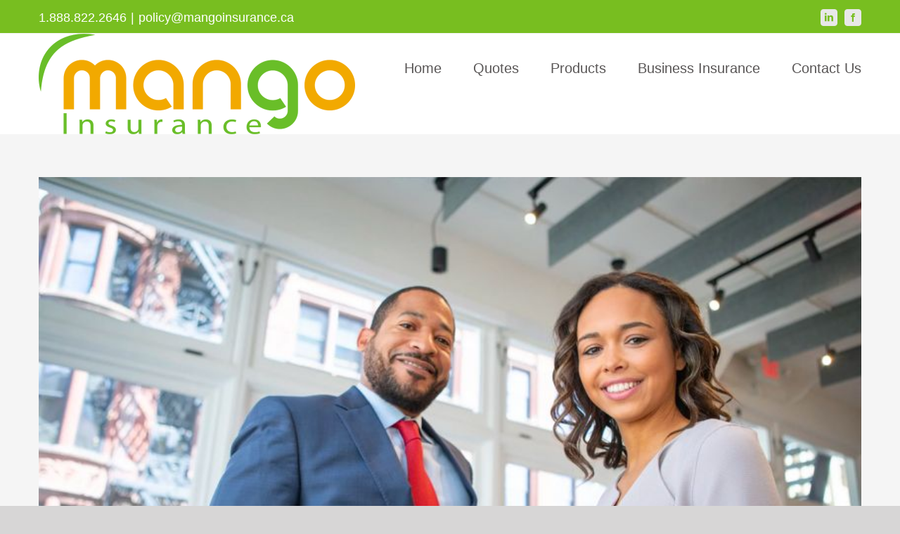

--- FILE ---
content_type: text/html; charset=UTF-8
request_url: https://www.mangoinsurance.ca/blog/category/financial/
body_size: 14790
content:
<!DOCTYPE html>
<html class="avada-html-layout-wide avada-html-header-position-top avada-html-is-archive" lang="en" prefix="og: http://ogp.me/ns# fb: http://ogp.me/ns/fb#">
<head>
	<meta http-equiv="X-UA-Compatible" content="IE=edge" />
	<meta http-equiv="Content-Type" content="text/html; charset=utf-8"/>
	<meta name="viewport" content="width=device-width, initial-scale=1" />
	<title>Financial &#8211; Mango Insurance</title>
<meta name='robots' content='max-image-preview:large' />
	<style>img:is([sizes="auto" i], [sizes^="auto," i]) { contain-intrinsic-size: 3000px 1500px }</style>
	<link rel="alternate" type="application/rss+xml" title="Mango Insurance &raquo; Feed" href="https://www.mangoinsurance.ca/feed/" />
<link rel="alternate" type="application/rss+xml" title="Mango Insurance &raquo; Comments Feed" href="https://www.mangoinsurance.ca/comments/feed/" />
								<link rel="icon" href="https://www.mangoinsurance.ca/wp-content/uploads/2020/05/32x32.png" type="image/png" />
		
		
					<!-- Android Icon -->
						<link rel="icon" sizes="192x192" href="https://www.mangoinsurance.ca/wp-content/uploads/2020/05/57x57-1.png" type="image/png">
		
					<!-- MS Edge Icon -->
						<meta name="msapplication-TileImage" content="https://www.mangoinsurance.ca/wp-content/uploads/2020/05/72x72-1.png" type="image/png">
				<link rel="alternate" type="application/rss+xml" title="Mango Insurance &raquo; Financial Category Feed" href="https://www.mangoinsurance.ca/blog/category/financial/feed/" />
				
		<meta property="og:locale" content="en_US"/>
		<meta property="og:type" content="article"/>
		<meta property="og:site_name" content="Mango Insurance"/>
		<meta property="og:title" content="  Financial"/>
				<meta property="og:url" content="https://www.mangoinsurance.ca/blog/financial/private-equity-firm-takes-control/"/>
																				<meta property="og:image" content="https://www.mangoinsurance.ca/wp-content/uploads/2015/07/law_post_8.jpg"/>
		<meta property="og:image:width" content="831"/>
		<meta property="og:image:height" content="550"/>
		<meta property="og:image:type" content="image/jpeg"/>
				<script type="text/javascript">
/* <![CDATA[ */
window._wpemojiSettings = {"baseUrl":"https:\/\/s.w.org\/images\/core\/emoji\/15.0.3\/72x72\/","ext":".png","svgUrl":"https:\/\/s.w.org\/images\/core\/emoji\/15.0.3\/svg\/","svgExt":".svg","source":{"concatemoji":"https:\/\/www.mangoinsurance.ca\/wp-includes\/js\/wp-emoji-release.min.js?ver=6.7.4"}};
/*! This file is auto-generated */
!function(i,n){var o,s,e;function c(e){try{var t={supportTests:e,timestamp:(new Date).valueOf()};sessionStorage.setItem(o,JSON.stringify(t))}catch(e){}}function p(e,t,n){e.clearRect(0,0,e.canvas.width,e.canvas.height),e.fillText(t,0,0);var t=new Uint32Array(e.getImageData(0,0,e.canvas.width,e.canvas.height).data),r=(e.clearRect(0,0,e.canvas.width,e.canvas.height),e.fillText(n,0,0),new Uint32Array(e.getImageData(0,0,e.canvas.width,e.canvas.height).data));return t.every(function(e,t){return e===r[t]})}function u(e,t,n){switch(t){case"flag":return n(e,"\ud83c\udff3\ufe0f\u200d\u26a7\ufe0f","\ud83c\udff3\ufe0f\u200b\u26a7\ufe0f")?!1:!n(e,"\ud83c\uddfa\ud83c\uddf3","\ud83c\uddfa\u200b\ud83c\uddf3")&&!n(e,"\ud83c\udff4\udb40\udc67\udb40\udc62\udb40\udc65\udb40\udc6e\udb40\udc67\udb40\udc7f","\ud83c\udff4\u200b\udb40\udc67\u200b\udb40\udc62\u200b\udb40\udc65\u200b\udb40\udc6e\u200b\udb40\udc67\u200b\udb40\udc7f");case"emoji":return!n(e,"\ud83d\udc26\u200d\u2b1b","\ud83d\udc26\u200b\u2b1b")}return!1}function f(e,t,n){var r="undefined"!=typeof WorkerGlobalScope&&self instanceof WorkerGlobalScope?new OffscreenCanvas(300,150):i.createElement("canvas"),a=r.getContext("2d",{willReadFrequently:!0}),o=(a.textBaseline="top",a.font="600 32px Arial",{});return e.forEach(function(e){o[e]=t(a,e,n)}),o}function t(e){var t=i.createElement("script");t.src=e,t.defer=!0,i.head.appendChild(t)}"undefined"!=typeof Promise&&(o="wpEmojiSettingsSupports",s=["flag","emoji"],n.supports={everything:!0,everythingExceptFlag:!0},e=new Promise(function(e){i.addEventListener("DOMContentLoaded",e,{once:!0})}),new Promise(function(t){var n=function(){try{var e=JSON.parse(sessionStorage.getItem(o));if("object"==typeof e&&"number"==typeof e.timestamp&&(new Date).valueOf()<e.timestamp+604800&&"object"==typeof e.supportTests)return e.supportTests}catch(e){}return null}();if(!n){if("undefined"!=typeof Worker&&"undefined"!=typeof OffscreenCanvas&&"undefined"!=typeof URL&&URL.createObjectURL&&"undefined"!=typeof Blob)try{var e="postMessage("+f.toString()+"("+[JSON.stringify(s),u.toString(),p.toString()].join(",")+"));",r=new Blob([e],{type:"text/javascript"}),a=new Worker(URL.createObjectURL(r),{name:"wpTestEmojiSupports"});return void(a.onmessage=function(e){c(n=e.data),a.terminate(),t(n)})}catch(e){}c(n=f(s,u,p))}t(n)}).then(function(e){for(var t in e)n.supports[t]=e[t],n.supports.everything=n.supports.everything&&n.supports[t],"flag"!==t&&(n.supports.everythingExceptFlag=n.supports.everythingExceptFlag&&n.supports[t]);n.supports.everythingExceptFlag=n.supports.everythingExceptFlag&&!n.supports.flag,n.DOMReady=!1,n.readyCallback=function(){n.DOMReady=!0}}).then(function(){return e}).then(function(){var e;n.supports.everything||(n.readyCallback(),(e=n.source||{}).concatemoji?t(e.concatemoji):e.wpemoji&&e.twemoji&&(t(e.twemoji),t(e.wpemoji)))}))}((window,document),window._wpemojiSettings);
/* ]]> */
</script>
<style id='wp-emoji-styles-inline-css' type='text/css'>

	img.wp-smiley, img.emoji {
		display: inline !important;
		border: none !important;
		box-shadow: none !important;
		height: 1em !important;
		width: 1em !important;
		margin: 0 0.07em !important;
		vertical-align: -0.1em !important;
		background: none !important;
		padding: 0 !important;
	}
</style>
<link rel='stylesheet' id='fusion-dynamic-css-css' href='https://www.mangoinsurance.ca/wp-content/uploads/fusion-styles/e1f8d68cdb21c48a4c87669805a5d116.min.css?ver=3.14.2' type='text/css' media='all' />
<link rel='stylesheet' id='avada-fullwidth-md-css' href='https://www.mangoinsurance.ca/wp-content/plugins/fusion-builder/assets/css/media/fullwidth-md.min.css?ver=3.14.2' type='text/css' media='only screen and (max-width: 1024px)' />
<link rel='stylesheet' id='avada-fullwidth-sm-css' href='https://www.mangoinsurance.ca/wp-content/plugins/fusion-builder/assets/css/media/fullwidth-sm.min.css?ver=3.14.2' type='text/css' media='only screen and (max-width: 850px)' />
<link rel='stylesheet' id='awb-text-path-md-css' href='https://www.mangoinsurance.ca/wp-content/plugins/fusion-builder/assets/css/media/awb-text-path-md.min.css?ver=7.14.2' type='text/css' media='only screen and (max-width: 1024px)' />
<link rel='stylesheet' id='awb-text-path-sm-css' href='https://www.mangoinsurance.ca/wp-content/plugins/fusion-builder/assets/css/media/awb-text-path-sm.min.css?ver=7.14.2' type='text/css' media='only screen and (max-width: 850px)' />
<link rel='stylesheet' id='avada-icon-md-css' href='https://www.mangoinsurance.ca/wp-content/plugins/fusion-builder/assets/css/media/icon-md.min.css?ver=3.14.2' type='text/css' media='only screen and (max-width: 1024px)' />
<link rel='stylesheet' id='avada-icon-sm-css' href='https://www.mangoinsurance.ca/wp-content/plugins/fusion-builder/assets/css/media/icon-sm.min.css?ver=3.14.2' type='text/css' media='only screen and (max-width: 850px)' />
<link rel='stylesheet' id='avada-grid-md-css' href='https://www.mangoinsurance.ca/wp-content/plugins/fusion-builder/assets/css/media/grid-md.min.css?ver=7.14.2' type='text/css' media='only screen and (max-width: 1024px)' />
<link rel='stylesheet' id='avada-grid-sm-css' href='https://www.mangoinsurance.ca/wp-content/plugins/fusion-builder/assets/css/media/grid-sm.min.css?ver=7.14.2' type='text/css' media='only screen and (max-width: 850px)' />
<link rel='stylesheet' id='avada-image-md-css' href='https://www.mangoinsurance.ca/wp-content/plugins/fusion-builder/assets/css/media/image-md.min.css?ver=7.14.2' type='text/css' media='only screen and (max-width: 1024px)' />
<link rel='stylesheet' id='avada-image-sm-css' href='https://www.mangoinsurance.ca/wp-content/plugins/fusion-builder/assets/css/media/image-sm.min.css?ver=7.14.2' type='text/css' media='only screen and (max-width: 850px)' />
<link rel='stylesheet' id='avada-person-md-css' href='https://www.mangoinsurance.ca/wp-content/plugins/fusion-builder/assets/css/media/person-md.min.css?ver=7.14.2' type='text/css' media='only screen and (max-width: 1024px)' />
<link rel='stylesheet' id='avada-person-sm-css' href='https://www.mangoinsurance.ca/wp-content/plugins/fusion-builder/assets/css/media/person-sm.min.css?ver=7.14.2' type='text/css' media='only screen and (max-width: 850px)' />
<link rel='stylesheet' id='avada-section-separator-md-css' href='https://www.mangoinsurance.ca/wp-content/plugins/fusion-builder/assets/css/media/section-separator-md.min.css?ver=3.14.2' type='text/css' media='only screen and (max-width: 1024px)' />
<link rel='stylesheet' id='avada-section-separator-sm-css' href='https://www.mangoinsurance.ca/wp-content/plugins/fusion-builder/assets/css/media/section-separator-sm.min.css?ver=3.14.2' type='text/css' media='only screen and (max-width: 850px)' />
<link rel='stylesheet' id='avada-social-sharing-md-css' href='https://www.mangoinsurance.ca/wp-content/plugins/fusion-builder/assets/css/media/social-sharing-md.min.css?ver=7.14.2' type='text/css' media='only screen and (max-width: 1024px)' />
<link rel='stylesheet' id='avada-social-sharing-sm-css' href='https://www.mangoinsurance.ca/wp-content/plugins/fusion-builder/assets/css/media/social-sharing-sm.min.css?ver=7.14.2' type='text/css' media='only screen and (max-width: 850px)' />
<link rel='stylesheet' id='avada-social-links-md-css' href='https://www.mangoinsurance.ca/wp-content/plugins/fusion-builder/assets/css/media/social-links-md.min.css?ver=7.14.2' type='text/css' media='only screen and (max-width: 1024px)' />
<link rel='stylesheet' id='avada-social-links-sm-css' href='https://www.mangoinsurance.ca/wp-content/plugins/fusion-builder/assets/css/media/social-links-sm.min.css?ver=7.14.2' type='text/css' media='only screen and (max-width: 850px)' />
<link rel='stylesheet' id='avada-tabs-lg-min-css' href='https://www.mangoinsurance.ca/wp-content/plugins/fusion-builder/assets/css/media/tabs-lg-min.min.css?ver=7.14.2' type='text/css' media='only screen and (min-width: 850px)' />
<link rel='stylesheet' id='avada-tabs-lg-max-css' href='https://www.mangoinsurance.ca/wp-content/plugins/fusion-builder/assets/css/media/tabs-lg-max.min.css?ver=7.14.2' type='text/css' media='only screen and (max-width: 850px)' />
<link rel='stylesheet' id='avada-tabs-md-css' href='https://www.mangoinsurance.ca/wp-content/plugins/fusion-builder/assets/css/media/tabs-md.min.css?ver=7.14.2' type='text/css' media='only screen and (max-width: 1024px)' />
<link rel='stylesheet' id='avada-tabs-sm-css' href='https://www.mangoinsurance.ca/wp-content/plugins/fusion-builder/assets/css/media/tabs-sm.min.css?ver=7.14.2' type='text/css' media='only screen and (max-width: 850px)' />
<link rel='stylesheet' id='awb-text-md-css' href='https://www.mangoinsurance.ca/wp-content/plugins/fusion-builder/assets/css/media/text-md.min.css?ver=3.14.2' type='text/css' media='only screen and (max-width: 1024px)' />
<link rel='stylesheet' id='awb-text-sm-css' href='https://www.mangoinsurance.ca/wp-content/plugins/fusion-builder/assets/css/media/text-sm.min.css?ver=3.14.2' type='text/css' media='only screen and (max-width: 850px)' />
<link rel='stylesheet' id='awb-title-md-css' href='https://www.mangoinsurance.ca/wp-content/plugins/fusion-builder/assets/css/media/title-md.min.css?ver=3.14.2' type='text/css' media='only screen and (max-width: 1024px)' />
<link rel='stylesheet' id='awb-title-sm-css' href='https://www.mangoinsurance.ca/wp-content/plugins/fusion-builder/assets/css/media/title-sm.min.css?ver=3.14.2' type='text/css' media='only screen and (max-width: 850px)' />
<link rel='stylesheet' id='awb-post-card-image-sm-css' href='https://www.mangoinsurance.ca/wp-content/plugins/fusion-builder/assets/css/media/post-card-image-sm.min.css?ver=3.14.2' type='text/css' media='only screen and (max-width: 850px)' />
<link rel='stylesheet' id='avada-swiper-md-css' href='https://www.mangoinsurance.ca/wp-content/plugins/fusion-builder/assets/css/media/swiper-md.min.css?ver=7.14.2' type='text/css' media='only screen and (max-width: 1024px)' />
<link rel='stylesheet' id='avada-swiper-sm-css' href='https://www.mangoinsurance.ca/wp-content/plugins/fusion-builder/assets/css/media/swiper-sm.min.css?ver=7.14.2' type='text/css' media='only screen and (max-width: 850px)' />
<link rel='stylesheet' id='avada-post-cards-md-css' href='https://www.mangoinsurance.ca/wp-content/plugins/fusion-builder/assets/css/media/post-cards-md.min.css?ver=7.14.2' type='text/css' media='only screen and (max-width: 1024px)' />
<link rel='stylesheet' id='avada-post-cards-sm-css' href='https://www.mangoinsurance.ca/wp-content/plugins/fusion-builder/assets/css/media/post-cards-sm.min.css?ver=7.14.2' type='text/css' media='only screen and (max-width: 850px)' />
<link rel='stylesheet' id='avada-facebook-page-md-css' href='https://www.mangoinsurance.ca/wp-content/plugins/fusion-builder/assets/css/media/facebook-page-md.min.css?ver=7.14.2' type='text/css' media='only screen and (max-width: 1024px)' />
<link rel='stylesheet' id='avada-facebook-page-sm-css' href='https://www.mangoinsurance.ca/wp-content/plugins/fusion-builder/assets/css/media/facebook-page-sm.min.css?ver=7.14.2' type='text/css' media='only screen and (max-width: 850px)' />
<link rel='stylesheet' id='avada-twitter-timeline-md-css' href='https://www.mangoinsurance.ca/wp-content/plugins/fusion-builder/assets/css/media/twitter-timeline-md.min.css?ver=7.14.2' type='text/css' media='only screen and (max-width: 1024px)' />
<link rel='stylesheet' id='avada-twitter-timeline-sm-css' href='https://www.mangoinsurance.ca/wp-content/plugins/fusion-builder/assets/css/media/twitter-timeline-sm.min.css?ver=7.14.2' type='text/css' media='only screen and (max-width: 850px)' />
<link rel='stylesheet' id='avada-flickr-md-css' href='https://www.mangoinsurance.ca/wp-content/plugins/fusion-builder/assets/css/media/flickr-md.min.css?ver=7.14.2' type='text/css' media='only screen and (max-width: 1024px)' />
<link rel='stylesheet' id='avada-flickr-sm-css' href='https://www.mangoinsurance.ca/wp-content/plugins/fusion-builder/assets/css/media/flickr-sm.min.css?ver=7.14.2' type='text/css' media='only screen and (max-width: 850px)' />
<link rel='stylesheet' id='avada-tagcloud-md-css' href='https://www.mangoinsurance.ca/wp-content/plugins/fusion-builder/assets/css/media/tagcloud-md.min.css?ver=7.14.2' type='text/css' media='only screen and (max-width: 1024px)' />
<link rel='stylesheet' id='avada-tagcloud-sm-css' href='https://www.mangoinsurance.ca/wp-content/plugins/fusion-builder/assets/css/media/tagcloud-sm.min.css?ver=7.14.2' type='text/css' media='only screen and (max-width: 850px)' />
<link rel='stylesheet' id='avada-instagram-md-css' href='https://www.mangoinsurance.ca/wp-content/plugins/fusion-builder/assets/css/media/instagram-md.min.css?ver=7.14.2' type='text/css' media='only screen and (max-width: 1024px)' />
<link rel='stylesheet' id='avada-instagram-sm-css' href='https://www.mangoinsurance.ca/wp-content/plugins/fusion-builder/assets/css/media/instagram-sm.min.css?ver=7.14.2' type='text/css' media='only screen and (max-width: 850px)' />
<link rel='stylesheet' id='awb-meta-md-css' href='https://www.mangoinsurance.ca/wp-content/plugins/fusion-builder/assets/css/media/meta-md.min.css?ver=7.14.2' type='text/css' media='only screen and (max-width: 1024px)' />
<link rel='stylesheet' id='awb-meta-sm-css' href='https://www.mangoinsurance.ca/wp-content/plugins/fusion-builder/assets/css/media/meta-sm.min.css?ver=7.14.2' type='text/css' media='only screen and (max-width: 850px)' />
<link rel='stylesheet' id='awb-layout-colums-md-css' href='https://www.mangoinsurance.ca/wp-content/plugins/fusion-builder/assets/css/media/layout-columns-md.min.css?ver=3.14.2' type='text/css' media='only screen and (max-width: 1024px)' />
<link rel='stylesheet' id='awb-layout-colums-sm-css' href='https://www.mangoinsurance.ca/wp-content/plugins/fusion-builder/assets/css/media/layout-columns-sm.min.css?ver=3.14.2' type='text/css' media='only screen and (max-width: 850px)' />
<link rel='stylesheet' id='avada-max-1c-css' href='https://www.mangoinsurance.ca/wp-content/themes/Avada/assets/css/media/max-1c.min.css?ver=7.14.2' type='text/css' media='only screen and (max-width: 644px)' />
<link rel='stylesheet' id='avada-max-2c-css' href='https://www.mangoinsurance.ca/wp-content/themes/Avada/assets/css/media/max-2c.min.css?ver=7.14.2' type='text/css' media='only screen and (max-width: 735px)' />
<link rel='stylesheet' id='avada-min-2c-max-3c-css' href='https://www.mangoinsurance.ca/wp-content/themes/Avada/assets/css/media/min-2c-max-3c.min.css?ver=7.14.2' type='text/css' media='only screen and (min-width: 735px) and (max-width: 826px)' />
<link rel='stylesheet' id='avada-min-3c-max-4c-css' href='https://www.mangoinsurance.ca/wp-content/themes/Avada/assets/css/media/min-3c-max-4c.min.css?ver=7.14.2' type='text/css' media='only screen and (min-width: 826px) and (max-width: 917px)' />
<link rel='stylesheet' id='avada-min-4c-max-5c-css' href='https://www.mangoinsurance.ca/wp-content/themes/Avada/assets/css/media/min-4c-max-5c.min.css?ver=7.14.2' type='text/css' media='only screen and (min-width: 917px) and (max-width: 1008px)' />
<link rel='stylesheet' id='avada-min-5c-max-6c-css' href='https://www.mangoinsurance.ca/wp-content/themes/Avada/assets/css/media/min-5c-max-6c.min.css?ver=7.14.2' type='text/css' media='only screen and (min-width: 1008px) and (max-width: 1099px)' />
<link rel='stylesheet' id='avada-min-shbp-css' href='https://www.mangoinsurance.ca/wp-content/themes/Avada/assets/css/media/min-shbp.min.css?ver=7.14.2' type='text/css' media='only screen and (min-width: 1051px)' />
<link rel='stylesheet' id='avada-min-shbp-header-legacy-css' href='https://www.mangoinsurance.ca/wp-content/themes/Avada/assets/css/media/min-shbp-header-legacy.min.css?ver=7.14.2' type='text/css' media='only screen and (min-width: 1051px)' />
<link rel='stylesheet' id='avada-max-shbp-css' href='https://www.mangoinsurance.ca/wp-content/themes/Avada/assets/css/media/max-shbp.min.css?ver=7.14.2' type='text/css' media='only screen and (max-width: 1050px)' />
<link rel='stylesheet' id='avada-max-shbp-header-legacy-css' href='https://www.mangoinsurance.ca/wp-content/themes/Avada/assets/css/media/max-shbp-header-legacy.min.css?ver=7.14.2' type='text/css' media='only screen and (max-width: 1050px)' />
<link rel='stylesheet' id='avada-max-sh-shbp-css' href='https://www.mangoinsurance.ca/wp-content/themes/Avada/assets/css/media/max-sh-shbp.min.css?ver=7.14.2' type='text/css' media='only screen and (max-width: 1050px)' />
<link rel='stylesheet' id='avada-max-sh-shbp-header-legacy-css' href='https://www.mangoinsurance.ca/wp-content/themes/Avada/assets/css/media/max-sh-shbp-header-legacy.min.css?ver=7.14.2' type='text/css' media='only screen and (max-width: 1050px)' />
<link rel='stylesheet' id='avada-min-768-max-1024-p-css' href='https://www.mangoinsurance.ca/wp-content/themes/Avada/assets/css/media/min-768-max-1024-p.min.css?ver=7.14.2' type='text/css' media='only screen and (min-device-width: 768px) and (max-device-width: 1024px) and (orientation: portrait)' />
<link rel='stylesheet' id='avada-min-768-max-1024-p-header-legacy-css' href='https://www.mangoinsurance.ca/wp-content/themes/Avada/assets/css/media/min-768-max-1024-p-header-legacy.min.css?ver=7.14.2' type='text/css' media='only screen and (min-device-width: 768px) and (max-device-width: 1024px) and (orientation: portrait)' />
<link rel='stylesheet' id='avada-min-768-max-1024-l-css' href='https://www.mangoinsurance.ca/wp-content/themes/Avada/assets/css/media/min-768-max-1024-l.min.css?ver=7.14.2' type='text/css' media='only screen and (min-device-width: 768px) and (max-device-width: 1024px) and (orientation: landscape)' />
<link rel='stylesheet' id='avada-min-768-max-1024-l-header-legacy-css' href='https://www.mangoinsurance.ca/wp-content/themes/Avada/assets/css/media/min-768-max-1024-l-header-legacy.min.css?ver=7.14.2' type='text/css' media='only screen and (min-device-width: 768px) and (max-device-width: 1024px) and (orientation: landscape)' />
<link rel='stylesheet' id='avada-max-sh-cbp-css' href='https://www.mangoinsurance.ca/wp-content/themes/Avada/assets/css/media/max-sh-cbp.min.css?ver=7.14.2' type='text/css' media='only screen and (max-width: 850px)' />
<link rel='stylesheet' id='avada-max-sh-sbp-css' href='https://www.mangoinsurance.ca/wp-content/themes/Avada/assets/css/media/max-sh-sbp.min.css?ver=7.14.2' type='text/css' media='only screen and (max-width: 800px)' />
<link rel='stylesheet' id='avada-max-sh-640-css' href='https://www.mangoinsurance.ca/wp-content/themes/Avada/assets/css/media/max-sh-640.min.css?ver=7.14.2' type='text/css' media='only screen and (max-width: 640px)' />
<link rel='stylesheet' id='avada-max-shbp-18-css' href='https://www.mangoinsurance.ca/wp-content/themes/Avada/assets/css/media/max-shbp-18.min.css?ver=7.14.2' type='text/css' media='only screen and (max-width: 1032px)' />
<link rel='stylesheet' id='avada-max-shbp-32-css' href='https://www.mangoinsurance.ca/wp-content/themes/Avada/assets/css/media/max-shbp-32.min.css?ver=7.14.2' type='text/css' media='only screen and (max-width: 1018px)' />
<link rel='stylesheet' id='avada-min-sh-cbp-css' href='https://www.mangoinsurance.ca/wp-content/themes/Avada/assets/css/media/min-sh-cbp.min.css?ver=7.14.2' type='text/css' media='only screen and (min-width: 850px)' />
<link rel='stylesheet' id='avada-max-640-css' href='https://www.mangoinsurance.ca/wp-content/themes/Avada/assets/css/media/max-640.min.css?ver=7.14.2' type='text/css' media='only screen and (max-device-width: 640px)' />
<link rel='stylesheet' id='avada-max-main-css' href='https://www.mangoinsurance.ca/wp-content/themes/Avada/assets/css/media/max-main.min.css?ver=7.14.2' type='text/css' media='only screen and (max-width: 1099px)' />
<link rel='stylesheet' id='avada-max-cbp-css' href='https://www.mangoinsurance.ca/wp-content/themes/Avada/assets/css/media/max-cbp.min.css?ver=7.14.2' type='text/css' media='only screen and (max-width: 850px)' />
<link rel='stylesheet' id='avada-max-640-gravity-css' href='https://www.mangoinsurance.ca/wp-content/themes/Avada/assets/css/media/max-640-gravity.min.css?ver=7.14.2' type='text/css' media='only screen and (max-device-width: 640px)' />
<link rel='stylesheet' id='avada-max-sh-cbp-gravity-css' href='https://www.mangoinsurance.ca/wp-content/themes/Avada/assets/css/media/max-sh-cbp-gravity.min.css?ver=7.14.2' type='text/css' media='only screen and (max-width: 850px)' />
<link rel='stylesheet' id='avada-max-sh-cbp-cf7-css' href='https://www.mangoinsurance.ca/wp-content/themes/Avada/assets/css/media/max-sh-cbp-cf7.min.css?ver=7.14.2' type='text/css' media='only screen and (max-width: 850px)' />
<link rel='stylesheet' id='avada-max-sh-cbp-eslider-css' href='https://www.mangoinsurance.ca/wp-content/themes/Avada/assets/css/media/max-sh-cbp-eslider.min.css?ver=7.14.2' type='text/css' media='only screen and (max-width: 850px)' />
<link rel='stylesheet' id='fb-max-sh-cbp-css' href='https://www.mangoinsurance.ca/wp-content/plugins/fusion-builder/assets/css/media/max-sh-cbp.min.css?ver=3.14.2' type='text/css' media='only screen and (max-width: 850px)' />
<link rel='stylesheet' id='fb-min-768-max-1024-p-css' href='https://www.mangoinsurance.ca/wp-content/plugins/fusion-builder/assets/css/media/min-768-max-1024-p.min.css?ver=3.14.2' type='text/css' media='only screen and (min-device-width: 768px) and (max-device-width: 1024px) and (orientation: portrait)' />
<link rel='stylesheet' id='fb-max-640-css' href='https://www.mangoinsurance.ca/wp-content/plugins/fusion-builder/assets/css/media/max-640.min.css?ver=3.14.2' type='text/css' media='only screen and (max-device-width: 640px)' />
<link rel='stylesheet' id='fb-max-1c-css' href='https://www.mangoinsurance.ca/wp-content/plugins/fusion-builder/assets/css/media/max-1c.css?ver=3.14.2' type='text/css' media='only screen and (max-width: 644px)' />
<link rel='stylesheet' id='fb-max-2c-css' href='https://www.mangoinsurance.ca/wp-content/plugins/fusion-builder/assets/css/media/max-2c.css?ver=3.14.2' type='text/css' media='only screen and (max-width: 735px)' />
<link rel='stylesheet' id='fb-min-2c-max-3c-css' href='https://www.mangoinsurance.ca/wp-content/plugins/fusion-builder/assets/css/media/min-2c-max-3c.css?ver=3.14.2' type='text/css' media='only screen and (min-width: 735px) and (max-width: 826px)' />
<link rel='stylesheet' id='fb-min-3c-max-4c-css' href='https://www.mangoinsurance.ca/wp-content/plugins/fusion-builder/assets/css/media/min-3c-max-4c.css?ver=3.14.2' type='text/css' media='only screen and (min-width: 826px) and (max-width: 917px)' />
<link rel='stylesheet' id='fb-min-4c-max-5c-css' href='https://www.mangoinsurance.ca/wp-content/plugins/fusion-builder/assets/css/media/min-4c-max-5c.css?ver=3.14.2' type='text/css' media='only screen and (min-width: 917px) and (max-width: 1008px)' />
<link rel='stylesheet' id='fb-min-5c-max-6c-css' href='https://www.mangoinsurance.ca/wp-content/plugins/fusion-builder/assets/css/media/min-5c-max-6c.css?ver=3.14.2' type='text/css' media='only screen and (min-width: 1008px) and (max-width: 1099px)' />
<link rel='stylesheet' id='avada-off-canvas-md-css' href='https://www.mangoinsurance.ca/wp-content/plugins/fusion-builder/assets/css/media/off-canvas-md.min.css?ver=7.14.2' type='text/css' media='only screen and (max-width: 1024px)' />
<link rel='stylesheet' id='avada-off-canvas-sm-css' href='https://www.mangoinsurance.ca/wp-content/plugins/fusion-builder/assets/css/media/off-canvas-sm.min.css?ver=7.14.2' type='text/css' media='only screen and (max-width: 850px)' />
<script type="text/javascript" src="https://www.mangoinsurance.ca/wp-includes/js/jquery/jquery.min.js?ver=3.7.1" id="jquery-core-js"></script>
<script type="text/javascript" src="https://www.mangoinsurance.ca/wp-includes/js/jquery/jquery-migrate.min.js?ver=3.4.1" id="jquery-migrate-js"></script>
<link rel="https://api.w.org/" href="https://www.mangoinsurance.ca/wp-json/" /><link rel="alternate" title="JSON" type="application/json" href="https://www.mangoinsurance.ca/wp-json/wp/v2/categories/6" /><link rel="EditURI" type="application/rsd+xml" title="RSD" href="https://www.mangoinsurance.ca/xmlrpc.php?rsd" />
<meta name="generator" content="WordPress 6.7.4" />
<style type="text/css" id="css-fb-visibility">@media screen and (max-width: 850px){.fusion-no-small-visibility{display:none !important;}body .sm-text-align-center{text-align:center !important;}body .sm-text-align-left{text-align:left !important;}body .sm-text-align-right{text-align:right !important;}body .sm-text-align-justify{text-align:justify !important;}body .sm-flex-align-center{justify-content:center !important;}body .sm-flex-align-flex-start{justify-content:flex-start !important;}body .sm-flex-align-flex-end{justify-content:flex-end !important;}body .sm-mx-auto{margin-left:auto !important;margin-right:auto !important;}body .sm-ml-auto{margin-left:auto !important;}body .sm-mr-auto{margin-right:auto !important;}body .fusion-absolute-position-small{position:absolute;width:100%;}.awb-sticky.awb-sticky-small{ position: sticky; top: var(--awb-sticky-offset,0); }}@media screen and (min-width: 851px) and (max-width: 1024px){.fusion-no-medium-visibility{display:none !important;}body .md-text-align-center{text-align:center !important;}body .md-text-align-left{text-align:left !important;}body .md-text-align-right{text-align:right !important;}body .md-text-align-justify{text-align:justify !important;}body .md-flex-align-center{justify-content:center !important;}body .md-flex-align-flex-start{justify-content:flex-start !important;}body .md-flex-align-flex-end{justify-content:flex-end !important;}body .md-mx-auto{margin-left:auto !important;margin-right:auto !important;}body .md-ml-auto{margin-left:auto !important;}body .md-mr-auto{margin-right:auto !important;}body .fusion-absolute-position-medium{position:absolute;width:100%;}.awb-sticky.awb-sticky-medium{ position: sticky; top: var(--awb-sticky-offset,0); }}@media screen and (min-width: 1025px){.fusion-no-large-visibility{display:none !important;}body .lg-text-align-center{text-align:center !important;}body .lg-text-align-left{text-align:left !important;}body .lg-text-align-right{text-align:right !important;}body .lg-text-align-justify{text-align:justify !important;}body .lg-flex-align-center{justify-content:center !important;}body .lg-flex-align-flex-start{justify-content:flex-start !important;}body .lg-flex-align-flex-end{justify-content:flex-end !important;}body .lg-mx-auto{margin-left:auto !important;margin-right:auto !important;}body .lg-ml-auto{margin-left:auto !important;}body .lg-mr-auto{margin-right:auto !important;}body .fusion-absolute-position-large{position:absolute;width:100%;}.awb-sticky.awb-sticky-large{ position: sticky; top: var(--awb-sticky-offset,0); }}</style>		<script type="text/javascript">
			var doc = document.documentElement;
			doc.setAttribute( 'data-useragent', navigator.userAgent );
		</script>
		<!-- Meta Pixel Code -->
<script>
!function(f,b,e,v,n,t,s)
{if(f.fbq)return;n=f.fbq=function(){n.callMethod?
n.callMethod.apply(n,arguments):n.queue.push(arguments)};
if(!f._fbq)f._fbq=n;n.push=n;n.loaded=!0;n.version='2.0';
n.queue=[];t=b.createElement(e);t.async=!0;
t.src=v;s=b.getElementsByTagName(e)[0];
s.parentNode.insertBefore(t,s)}(window, document,'script',
'https://connect.facebook.net/en_US/fbevents.js');
fbq('init', '660841642184285');
fbq('track', 'PageView');
</script>
<noscript><img height="1" width="1" style="display:none"
src="https://www.facebook.com/tr?id=660841642184285&ev=PageView&noscript=1"
/></noscript>
<!-- End Meta Pixel Code -->
<!-- Google Tag Manager -->
<script>(function(w,d,s,l,i){w[l]=w[l]||[];w[l].push({'gtm.start':
new Date().getTime(),event:'gtm.js'});var f=d.getElementsByTagName(s)[0],
j=d.createElement(s),dl=l!='dataLayer'?'&l='+l:'';j.async=true;j.src=
'https://www.googletagmanager.com/gtm.js?id='+i+dl;f.parentNode.insertBefore(j,f);
})(window,document,'script','dataLayer','GTM-M9GDCJX');</script>
<!-- End Google Tag Manager -->
	</head>

<body data-rsssl=1 class="archive category category-financial category-6 fusion-image-hovers fusion-pagination-sizing fusion-button_type-flat fusion-button_span-no fusion-button_gradient-linear avada-image-rollover-circle-yes avada-image-rollover-yes avada-image-rollover-direction-left fusion-body ltr fusion-sticky-header no-mobile-slidingbar avada-has-rev-slider-styles fusion-disable-outline fusion-sub-menu-fade mobile-logo-pos-left layout-wide-mode avada-has-boxed-modal-shadow-none layout-scroll-offset-full avada-has-zero-margin-offset-top fusion-top-header menu-text-align-left mobile-menu-design-modern fusion-show-pagination-text fusion-header-layout-v2 avada-responsive avada-footer-fx-parallax-effect avada-menu-highlight-style-bar fusion-search-form-classic fusion-main-menu-search-dropdown fusion-avatar-square avada-sticky-shrinkage avada-dropdown-styles avada-blog-layout-large avada-blog-archive-layout-large avada-header-shadow-no avada-menu-icon-position-left avada-has-mainmenu-dropdown-divider avada-has-breadcrumb-mobile-hidden avada-has-titlebar-hide avada-has-pagination-padding avada-flyout-menu-direction-fade avada-ec-views-v1" data-awb-post-id="972">
		<a class="skip-link screen-reader-text" href="#content">Skip to content</a>

	<div id="boxed-wrapper">
		
		<div id="wrapper" class="fusion-wrapper">
			<div id="home" style="position:relative;top:-1px;"></div>
							
					
			<header class="fusion-header-wrapper">
				<div class="fusion-header-v2 fusion-logo-alignment fusion-logo-left fusion-sticky-menu- fusion-sticky-logo-1 fusion-mobile-logo-1  fusion-mobile-menu-design-modern">
					
<div class="fusion-secondary-header">
	<div class="fusion-row">
					<div class="fusion-alignleft">
				<div class="fusion-contact-info"><span class="fusion-contact-info-phone-number"><a href="tel:18888222646">1.888.822.2646</a></span><span class="fusion-header-separator">|</span><span class="fusion-contact-info-email-address"><a href="mailto:po&#108;icy&#64;&#109;a&#110;g&#111;&#105;&#110;sur&#97;nce.c&#97;">po&#108;icy&#64;&#109;a&#110;g&#111;&#105;&#110;sur&#97;nce.c&#97;</a></span></div>			</div>
							<div class="fusion-alignright">
				<div class="fusion-social-links-header"><div class="fusion-social-networks boxed-icons"><div class="fusion-social-networks-wrapper"><a  class="fusion-social-network-icon fusion-tooltip fusion-linkedin awb-icon-linkedin" style data-placement="bottom" data-title="LinkedIn" data-toggle="tooltip" title="LinkedIn" href="https://www.linkedin.com/company/mango-insurance" target="_blank" rel="noopener noreferrer"><span class="screen-reader-text">LinkedIn</span></a><a  class="fusion-social-network-icon fusion-tooltip fusion-facebook awb-icon-facebook" style data-placement="bottom" data-title="Facebook" data-toggle="tooltip" title="Facebook" href="https://www.facebook.com/Mango-Insurance-100114685285756" target="_blank" rel="noreferrer"><span class="screen-reader-text">Facebook</span></a></div></div></div>			</div>
			</div>
</div>
<div class="fusion-header-sticky-height"></div>
<div class="fusion-header">
	<div class="fusion-row">
					<div class="fusion-logo" data-margin-top="0px" data-margin-bottom="0px" data-margin-left="0px" data-margin-right="0px">
			<a class="fusion-logo-link"  href="https://www.mangoinsurance.ca/" >

						<!-- standard logo -->
			<img src="https://www.mangoinsurance.ca/wp-content/uploads/2025/08/Mango-Insurance-mango-logo-full-color-rgb-900px.png" srcset="https://www.mangoinsurance.ca/wp-content/uploads/2025/08/Mango-Insurance-mango-logo-full-color-rgb-900px.png 1x, https://www.mangoinsurance.ca/wp-content/uploads/2025/08/Mango-Insurance-mango-logo-full-color-rgb-900px.png 2x" width="900" height="286" style="max-height:286px;height:auto;" alt="Mango Insurance Logo" data-retina_logo_url="https://www.mangoinsurance.ca/wp-content/uploads/2025/08/Mango-Insurance-mango-logo-full-color-rgb-900px.png" class="fusion-standard-logo" />

											<!-- mobile logo -->
				<img src="https://www.mangoinsurance.ca/wp-content/uploads/2025/08/Mango-Insurance-mango-logo-full-color-rgb-900px.png" srcset="https://www.mangoinsurance.ca/wp-content/uploads/2025/08/Mango-Insurance-mango-logo-full-color-rgb-900px.png 1x" width="900" height="286" alt="Mango Insurance Logo" data-retina_logo_url="" class="fusion-mobile-logo" />
			
											<!-- sticky header logo -->
				<img src="https://www.mangoinsurance.ca/wp-content/uploads/2025/08/Mango-Insurance-mango-logo-full-color-rgb-900px.png" srcset="https://www.mangoinsurance.ca/wp-content/uploads/2025/08/Mango-Insurance-mango-logo-full-color-rgb-900px.png 1x, https://www.mangoinsurance.ca/wp-content/uploads/2025/08/Mango-Insurance-mango-logo-full-color-rgb-900px.png 2x" width="900" height="286" style="max-height:286px;height:auto;" alt="Mango Insurance Logo" data-retina_logo_url="https://www.mangoinsurance.ca/wp-content/uploads/2025/08/Mango-Insurance-mango-logo-full-color-rgb-900px.png" class="fusion-sticky-logo" />
					</a>
		</div>		<nav class="fusion-main-menu" aria-label="Main Menu"><ul id="menu-mango-main-menu" class="fusion-menu"><li  id="menu-item-1087"  class="menu-item menu-item-type-post_type menu-item-object-page menu-item-home menu-item-1087"  data-item-id="1087"><a  href="https://www.mangoinsurance.ca/" class="fusion-bar-highlight"><span class="menu-text">Home</span></a></li><li  id="menu-item-1942"  class="menu-item menu-item-type-post_type menu-item-object-page menu-item-has-children menu-item-1942 fusion-dropdown-menu"  data-item-id="1942"><a  href="https://www.mangoinsurance.ca/quotes/" class="fusion-bar-highlight"><span class="menu-text">Quotes</span></a><ul class="sub-menu"><li  id="menu-item-1147"  class="menu-item menu-item-type-post_type menu-item-object-page menu-item-1147 fusion-dropdown-submenu" ><a  href="https://www.mangoinsurance.ca/home-insurance-quote/" class="fusion-bar-highlight"><span>Home Insurance Quote</span></a></li><li  id="menu-item-1143"  class="menu-item menu-item-type-post_type menu-item-object-page menu-item-1143 fusion-dropdown-submenu" ><a  href="https://www.mangoinsurance.ca/auto-quote/" class="fusion-bar-highlight"><span>Personal Auto Insurance Quote</span></a></li><li  id="menu-item-1954"  class="menu-item menu-item-type-post_type menu-item-object-page menu-item-1954 fusion-dropdown-submenu" ><a  href="https://www.mangoinsurance.ca/commercial-vehicle-insurance-converted/" class="fusion-bar-highlight"><span>Commercial Vehicle Insurance</span></a></li><li  id="menu-item-1144"  class="menu-item menu-item-type-post_type menu-item-object-page menu-item-1144 fusion-dropdown-submenu" ><a  href="https://www.mangoinsurance.ca/business-insurance-quote/" class="fusion-bar-highlight"><span>Business Insurance Quote</span></a></li><li  id="menu-item-1146"  class="menu-item menu-item-type-post_type menu-item-object-page menu-item-1146 fusion-dropdown-submenu" ><a  href="https://www.mangoinsurance.ca/commercial-vehicle-insurance/" class="fusion-bar-highlight"><span>Commercial Auto &#038; Trucking Insurance Quote</span></a></li><li  id="menu-item-1148"  class="menu-item menu-item-type-post_type menu-item-object-page menu-item-1148 fusion-dropdown-submenu" ><a  href="https://www.mangoinsurance.ca/restaurant-insurance-quote/" class="fusion-bar-highlight"><span>Restaurant Insurance Quote</span></a></li><li  id="menu-item-1953"  class="menu-item menu-item-type-post_type menu-item-object-page menu-item-1953 fusion-dropdown-submenu" ><a  href="https://www.mangoinsurance.ca/professional-liability-or-errors-and-omissions-eo-insurance/" class="fusion-bar-highlight"><span>Professional Liability or Errors and Omissions ( E&#038;O ) Insurance</span></a></li><li  id="menu-item-1958"  class="menu-item menu-item-type-post_type menu-item-object-page menu-item-1958 fusion-dropdown-submenu" ><a  href="https://www.mangoinsurance.ca/property-and-casualty-insurance/" class="fusion-bar-highlight"><span>Property and Casualty Insurance</span></a></li><li  id="menu-item-1959"  class="menu-item menu-item-type-post_type menu-item-object-page menu-item-1959 fusion-dropdown-submenu" ><a  href="https://www.mangoinsurance.ca/trucking-insurance-form/" class="fusion-bar-highlight"><span>Trucking Insurance</span></a></li></ul></li><li  id="menu-item-1801"  class="menu-item menu-item-type-custom menu-item-object-custom menu-item-has-children menu-item-1801 fusion-dropdown-menu"  data-item-id="1801"><a  href="#" class="fusion-bar-highlight"><span class="menu-text">Products</span></a><ul class="sub-menu"><li  id="menu-item-1802"  class="menu-item menu-item-type-post_type menu-item-object-page menu-item-1802 fusion-dropdown-submenu" ><a  href="https://www.mangoinsurance.ca/automobile-insurance/" class="fusion-bar-highlight"><span>Automobile Insurance</span></a></li><li  id="menu-item-1803"  class="menu-item menu-item-type-post_type menu-item-object-page menu-item-1803 fusion-dropdown-submenu" ><a  href="https://www.mangoinsurance.ca/business-interruption-insurance/" class="fusion-bar-highlight"><span>Business Interruption Insurance</span></a></li><li  id="menu-item-1804"  class="menu-item menu-item-type-post_type menu-item-object-page menu-item-1804 fusion-dropdown-submenu" ><a  href="https://www.mangoinsurance.ca/commercial-auto-insurance/" class="fusion-bar-highlight"><span>Commercial Auto Insurance</span></a></li><li  id="menu-item-1805"  class="menu-item menu-item-type-post_type menu-item-object-page menu-item-1805 fusion-dropdown-submenu" ><a  href="https://www.mangoinsurance.ca/commercial-general-liability-insurance/" class="fusion-bar-highlight"><span>Commercial General Liability Insurance</span></a></li><li  id="menu-item-1806"  class="menu-item menu-item-type-post_type menu-item-object-page menu-item-has-children menu-item-1806 fusion-dropdown-submenu" ><a  href="https://www.mangoinsurance.ca/contractor-controlled-insurance-programs-ccip/" class="fusion-bar-highlight"><span>Contractor-controlled Insurance Programs (Ccip)</span></a><ul class="sub-menu"><li  id="menu-item-1957"  class="menu-item menu-item-type-post_type menu-item-object-page menu-item-1957" ><a  href="https://www.mangoinsurance.ca/builder-risk-or-course-of-construction-coc-insaurance/" class="fusion-bar-highlight"><span>Builder Risk or Course of Construction ( COC ) Insaurance</span></a></li></ul></li><li  id="menu-item-1807"  class="menu-item menu-item-type-post_type menu-item-object-page menu-item-1807 fusion-dropdown-submenu" ><a  href="https://www.mangoinsurance.ca/crime-insurance/" class="fusion-bar-highlight"><span>Crime Insurance</span></a></li><li  id="menu-item-1808"  class="menu-item menu-item-type-post_type menu-item-object-page menu-item-has-children menu-item-1808 fusion-dropdown-submenu" ><a  href="https://www.mangoinsurance.ca/cyber-liability-insurance/" class="fusion-bar-highlight"><span>Cyber Liability Insurance</span></a><ul class="sub-menu"><li  id="menu-item-1956"  class="menu-item menu-item-type-post_type menu-item-object-page menu-item-1956" ><a  href="https://www.mangoinsurance.ca/cyber-insurance/" class="fusion-bar-highlight"><span>Cyber Insurance</span></a></li></ul></li><li  id="menu-item-1809"  class="menu-item menu-item-type-post_type menu-item-object-page menu-item-has-children menu-item-1809 fusion-dropdown-submenu" ><a  href="https://www.mangoinsurance.ca/do-insurance-for-private-companies/" class="fusion-bar-highlight"><span>D&#038;O Insurance</span></a><ul class="sub-menu"><li  id="menu-item-1955"  class="menu-item menu-item-type-post_type menu-item-object-page menu-item-1955" ><a  href="https://www.mangoinsurance.ca/directors-and-officers-liability-insurance/" class="fusion-bar-highlight"><span>Directors and Officers Liability Insurance</span></a></li></ul></li><li  id="menu-item-1810"  class="menu-item menu-item-type-post_type menu-item-object-page menu-item-1810 fusion-dropdown-submenu" ><a  href="https://www.mangoinsurance.ca/equipment-breakdown-insurance/" class="fusion-bar-highlight"><span>Equipment Breakdown Insurance</span></a></li><li  id="menu-item-1811"  class="menu-item menu-item-type-post_type menu-item-object-page menu-item-1811 fusion-dropdown-submenu" ><a  href="https://www.mangoinsurance.ca/overland-flood-insurance/" class="fusion-bar-highlight"><span>Overland Flood Insurance</span></a></li><li  id="menu-item-1812"  class="menu-item menu-item-type-post_type menu-item-object-page menu-item-1812 fusion-dropdown-submenu" ><a  href="https://www.mangoinsurance.ca/owner-controlled-insurance-programs/" class="fusion-bar-highlight"><span>Owner-Controlled Insurance Programs</span></a></li><li  id="menu-item-1813"  class="menu-item menu-item-type-post_type menu-item-object-page menu-item-1813 fusion-dropdown-submenu" ><a  href="https://www.mangoinsurance.ca/product-liability-insurance/" class="fusion-bar-highlight"><span>Product Liability Insurance</span></a></li><li  id="menu-item-1814"  class="menu-item menu-item-type-post_type menu-item-object-page menu-item-1814 fusion-dropdown-submenu" ><a  href="https://www.mangoinsurance.ca/trade-credit-insurance/" class="fusion-bar-highlight"><span>Trade Credit Insurance</span></a></li><li  id="menu-item-1815"  class="menu-item menu-item-type-post_type menu-item-object-page menu-item-1815 fusion-dropdown-submenu" ><a  href="https://www.mangoinsurance.ca/homeowners-insurance/" class="fusion-bar-highlight"><span>Homeowners Insurance</span></a></li></ul></li><li  id="menu-item-1744"  class="menu-item menu-item-type-post_type menu-item-object-page menu-item-has-children menu-item-1744 fusion-megamenu-menu "  data-item-id="1744"><a  href="https://www.mangoinsurance.ca/business-insurance/" class="fusion-bar-highlight"><span class="menu-text">Business Insurance</span></a><div class="fusion-megamenu-wrapper fusion-columns-1 columns-per-row-1 columns-52 col-span-12 fusion-megamenu-fullwidth fusion-megamenu-width-site-width"><div class="row"><div class="fusion-megamenu-holder" style="width:1170px;" data-width="1170px"><ul class="fusion-megamenu fusion-megamenu-border"></ul><ul class="fusion-megamenu fusion-megamenu-row-2 fusion-megamenu-row-columns-1 fusion-megamenu-border"><li  id="menu-item-1978"  class="menu-item menu-item-type-post_type menu-item-object-page menu-item-1978 fusion-megamenu-submenu menu-item-has-link fusion-megamenu-columns-1 col-lg-12 col-md-12 col-sm-12" ><div class='fusion-megamenu-title'><a class="awb-justify-title" href="https://www.mangoinsurance.ca/accountants-insurance/">Accountants Insurance</a></div></li></ul><ul class="fusion-megamenu fusion-megamenu-row-3 fusion-megamenu-row-columns-1 fusion-megamenu-border"><li  id="menu-item-1979"  class="menu-item menu-item-type-post_type menu-item-object-page menu-item-1979 fusion-megamenu-submenu menu-item-has-link fusion-megamenu-columns-1 col-lg-12 col-md-12 col-sm-12" ><div class='fusion-megamenu-title'><a class="awb-justify-title" href="https://www.mangoinsurance.ca/apartments-insurance/">Apartments Insurance</a></div></li></ul><ul class="fusion-megamenu fusion-megamenu-row-4 fusion-megamenu-row-columns-1 fusion-megamenu-border"><li  id="menu-item-1980"  class="menu-item menu-item-type-post_type menu-item-object-page menu-item-1980 fusion-megamenu-submenu menu-item-has-link fusion-megamenu-columns-1 col-lg-12 col-md-12 col-sm-12" ><div class='fusion-megamenu-title'><a class="awb-justify-title" href="https://www.mangoinsurance.ca/architects-insurance/">Architects Insurance</a></div></li></ul><ul class="fusion-megamenu fusion-megamenu-row-5 fusion-megamenu-row-columns-1 fusion-megamenu-border"><li  id="menu-item-1981"  class="menu-item menu-item-type-post_type menu-item-object-page menu-item-1981 fusion-megamenu-submenu menu-item-has-link fusion-megamenu-columns-1 col-lg-12 col-md-12 col-sm-12" ><div class='fusion-megamenu-title'><a class="awb-justify-title" href="https://www.mangoinsurance.ca/banks-insurance/">Banks Insurance</a></div></li></ul><ul class="fusion-megamenu fusion-megamenu-row-6 fusion-megamenu-row-columns-1 fusion-megamenu-border"><li  id="menu-item-1982"  class="menu-item menu-item-type-post_type menu-item-object-page menu-item-1982 fusion-megamenu-submenu menu-item-has-link fusion-megamenu-columns-1 col-lg-12 col-md-12 col-sm-12" ><div class='fusion-megamenu-title'><a class="awb-justify-title" href="https://www.mangoinsurance.ca/barber-shops-insurance/">Barber Shops Insurance</a></div></li></ul><ul class="fusion-megamenu fusion-megamenu-row-7 fusion-megamenu-row-columns-1 fusion-megamenu-border"><li  id="menu-item-1983"  class="menu-item menu-item-type-post_type menu-item-object-page menu-item-1983 fusion-megamenu-submenu menu-item-has-link fusion-megamenu-columns-1 col-lg-12 col-md-12 col-sm-12" ><div class='fusion-megamenu-title'><a class="awb-justify-title" href="https://www.mangoinsurance.ca/beauty-shops-insurance/">Beauty Shops Insurance</a></div></li></ul><ul class="fusion-megamenu fusion-megamenu-row-8 fusion-megamenu-row-columns-1 fusion-megamenu-border"><li  id="menu-item-1984"  class="menu-item menu-item-type-post_type menu-item-object-page menu-item-1984 fusion-megamenu-submenu menu-item-has-link fusion-megamenu-columns-1 col-lg-12 col-md-12 col-sm-12" ><div class='fusion-megamenu-title'><a class="awb-justify-title" href="https://www.mangoinsurance.ca/breweries-insurance/">Breweries Insurance</a></div></li></ul><ul class="fusion-megamenu fusion-megamenu-row-9 fusion-megamenu-row-columns-1 fusion-megamenu-border"><li  id="menu-item-1985"  class="menu-item menu-item-type-post_type menu-item-object-page menu-item-1985 fusion-megamenu-submenu menu-item-has-link fusion-megamenu-columns-1 col-lg-12 col-md-12 col-sm-12" ><div class='fusion-megamenu-title'><a class="awb-justify-title" href="https://www.mangoinsurance.ca/camps-insurance/">Camps Insurance</a></div></li></ul><ul class="fusion-megamenu fusion-megamenu-row-10 fusion-megamenu-row-columns-1 fusion-megamenu-border"><li  id="menu-item-1986"  class="menu-item menu-item-type-post_type menu-item-object-page menu-item-1986 fusion-megamenu-submenu menu-item-has-link fusion-megamenu-columns-1 col-lg-12 col-md-12 col-sm-12" ><div class='fusion-megamenu-title'><a class="awb-justify-title" href="https://www.mangoinsurance.ca/carpenters-insurance/">Carpenters Insurance</a></div></li></ul><ul class="fusion-megamenu fusion-megamenu-row-11 fusion-megamenu-row-columns-1 fusion-megamenu-border"><li  id="menu-item-1987"  class="menu-item menu-item-type-post_type menu-item-object-page menu-item-1987 fusion-megamenu-submenu menu-item-has-link fusion-megamenu-columns-1 col-lg-12 col-md-12 col-sm-12" ><div class='fusion-megamenu-title'><a class="awb-justify-title" href="https://www.mangoinsurance.ca/civil-engineers-insurance/">Civil Engineers Insurance</a></div></li></ul><ul class="fusion-megamenu fusion-megamenu-row-12 fusion-megamenu-row-columns-1 fusion-megamenu-border"><li  id="menu-item-1988"  class="menu-item menu-item-type-post_type menu-item-object-page menu-item-1988 fusion-megamenu-submenu menu-item-has-link fusion-megamenu-columns-1 col-lg-12 col-md-12 col-sm-12" ><div class='fusion-megamenu-title'><a class="awb-justify-title" href="https://www.mangoinsurance.ca/confectioners-insurance/">Confectioners Insurance</a></div></li></ul><ul class="fusion-megamenu fusion-megamenu-row-13 fusion-megamenu-row-columns-1 fusion-megamenu-border"><li  id="menu-item-1989"  class="menu-item menu-item-type-post_type menu-item-object-page menu-item-1989 fusion-megamenu-submenu menu-item-has-link fusion-megamenu-columns-1 col-lg-12 col-md-12 col-sm-12" ><div class='fusion-megamenu-title'><a class="awb-justify-title" href="https://www.mangoinsurance.ca/convenience-stores-insurance/">Convenience Stores Insurance</a></div></li></ul><ul class="fusion-megamenu fusion-megamenu-row-14 fusion-megamenu-row-columns-1 fusion-megamenu-border"><li  id="menu-item-1990"  class="menu-item menu-item-type-post_type menu-item-object-page menu-item-1990 fusion-megamenu-submenu menu-item-has-link fusion-megamenu-columns-1 col-lg-12 col-md-12 col-sm-12" ><div class='fusion-megamenu-title'><a class="awb-justify-title" href="https://www.mangoinsurance.ca/dentists-insurance/">Dentists Insurance</a></div></li></ul><ul class="fusion-megamenu fusion-megamenu-row-15 fusion-megamenu-row-columns-1 fusion-megamenu-border"><li  id="menu-item-1991"  class="menu-item menu-item-type-post_type menu-item-object-page menu-item-1991 fusion-megamenu-submenu menu-item-has-link fusion-megamenu-columns-1 col-lg-12 col-md-12 col-sm-12" ><div class='fusion-megamenu-title'><a class="awb-justify-title" href="https://www.mangoinsurance.ca/engineers-insurance/">Engineers Insurance</a></div></li></ul><ul class="fusion-megamenu fusion-megamenu-row-16 fusion-megamenu-row-columns-1 fusion-megamenu-border"><li  id="menu-item-1992"  class="menu-item menu-item-type-post_type menu-item-object-page menu-item-1992 fusion-megamenu-submenu menu-item-has-link fusion-megamenu-columns-1 col-lg-12 col-md-12 col-sm-12" ><div class='fusion-megamenu-title'><a class="awb-justify-title" href="https://www.mangoinsurance.ca/garages-insurance/">Garages Insurance</a></div></li></ul><ul class="fusion-megamenu fusion-megamenu-row-17 fusion-megamenu-row-columns-1 fusion-megamenu-border"><li  id="menu-item-1993"  class="menu-item menu-item-type-post_type menu-item-object-page menu-item-1993 fusion-megamenu-submenu menu-item-has-link fusion-megamenu-columns-1 col-lg-12 col-md-12 col-sm-12" ><div class='fusion-megamenu-title'><a class="awb-justify-title" href="https://www.mangoinsurance.ca/golf-course-insurance/">Golf Course Insurance</a></div></li></ul><ul class="fusion-megamenu fusion-megamenu-row-18 fusion-megamenu-row-columns-1 fusion-megamenu-border"><li  id="menu-item-1994"  class="menu-item menu-item-type-post_type menu-item-object-page menu-item-1994 fusion-megamenu-submenu menu-item-has-link fusion-megamenu-columns-1 col-lg-12 col-md-12 col-sm-12" ><div class='fusion-megamenu-title'><a class="awb-justify-title" href="https://www.mangoinsurance.ca/jewellers-insurance/">Jewellers Insurance</a></div></li></ul><ul class="fusion-megamenu fusion-megamenu-row-19 fusion-megamenu-row-columns-1 fusion-megamenu-border"><li  id="menu-item-1995"  class="menu-item menu-item-type-post_type menu-item-object-page menu-item-1995 fusion-megamenu-submenu menu-item-has-link fusion-megamenu-columns-1 col-lg-12 col-md-12 col-sm-12" ><div class='fusion-megamenu-title'><a class="awb-justify-title" href="https://www.mangoinsurance.ca/libraries-insurance/">Libraries Insurance</a></div></li></ul><ul class="fusion-megamenu fusion-megamenu-row-20 fusion-megamenu-row-columns-1 fusion-megamenu-border"><li  id="menu-item-1996"  class="menu-item menu-item-type-post_type menu-item-object-page menu-item-1996 fusion-megamenu-submenu menu-item-has-link fusion-megamenu-columns-1 col-lg-12 col-md-12 col-sm-12" ><div class='fusion-megamenu-title'><a class="awb-justify-title" href="https://www.mangoinsurance.ca/medi-spas-insurance/">Medi Spas Insurance</a></div></li></ul><ul class="fusion-megamenu fusion-megamenu-row-21 fusion-megamenu-row-columns-1 fusion-megamenu-border"><li  id="menu-item-1997"  class="menu-item menu-item-type-post_type menu-item-object-page menu-item-1997 fusion-megamenu-submenu menu-item-has-link fusion-megamenu-columns-1 col-lg-12 col-md-12 col-sm-12" ><div class='fusion-megamenu-title'><a class="awb-justify-title" href="https://www.mangoinsurance.ca/municipalities-insurance/">Municipalities Insurance</a></div></li></ul><ul class="fusion-megamenu fusion-megamenu-row-22 fusion-megamenu-row-columns-1 fusion-megamenu-border"><li  id="menu-item-1998"  class="menu-item menu-item-type-post_type menu-item-object-page menu-item-1998 fusion-megamenu-submenu menu-item-has-link fusion-megamenu-columns-1 col-lg-12 col-md-12 col-sm-12" ><div class='fusion-megamenu-title'><a class="awb-justify-title" href="https://www.mangoinsurance.ca/paving-contractors-insurance/">Paving Contractors Insurance</a></div></li></ul><ul class="fusion-megamenu fusion-megamenu-row-23 fusion-megamenu-row-columns-1 fusion-megamenu-border"><li  id="menu-item-1999"  class="menu-item menu-item-type-post_type menu-item-object-page menu-item-1999 fusion-megamenu-submenu menu-item-has-link fusion-megamenu-columns-1 col-lg-12 col-md-12 col-sm-12" ><div class='fusion-megamenu-title'><a class="awb-justify-title" href="https://www.mangoinsurance.ca/property-managers-insurance/">Property Managers Insurance</a></div></li></ul><ul class="fusion-megamenu fusion-megamenu-row-24 fusion-megamenu-row-columns-1 fusion-megamenu-border"><li  id="menu-item-2000"  class="menu-item menu-item-type-post_type menu-item-object-page menu-item-2000 fusion-megamenu-submenu menu-item-has-link fusion-megamenu-columns-1 col-lg-12 col-md-12 col-sm-12" ><div class='fusion-megamenu-title'><a class="awb-justify-title" href="https://www.mangoinsurance.ca/theatres-insurance/">Theatres Insurance</a></div></li></ul><ul class="fusion-megamenu fusion-megamenu-row-25 fusion-megamenu-row-columns-1 fusion-megamenu-border"><li  id="menu-item-2001"  class="menu-item menu-item-type-post_type menu-item-object-page menu-item-2001 fusion-megamenu-submenu menu-item-has-link fusion-megamenu-columns-1 col-lg-12 col-md-12 col-sm-12" ><div class='fusion-megamenu-title'><a class="awb-justify-title" href="https://www.mangoinsurance.ca/automobile-dealer-insurance/">Automobile Dealer Insurance</a></div></li></ul><ul class="fusion-megamenu fusion-megamenu-row-26 fusion-megamenu-row-columns-1 fusion-megamenu-border"><li  id="menu-item-2002"  class="menu-item menu-item-type-post_type menu-item-object-page menu-item-2002 fusion-megamenu-submenu menu-item-has-link fusion-megamenu-columns-1 col-lg-12 col-md-12 col-sm-12" ><div class='fusion-megamenu-title'><a class="awb-justify-title" href="https://www.mangoinsurance.ca/automobile-repairs-insurance/">Automobile Repairs Insurance</a></div></li></ul><ul class="fusion-megamenu fusion-megamenu-row-27 fusion-megamenu-row-columns-1 fusion-megamenu-border"><li  id="menu-item-2003"  class="menu-item menu-item-type-post_type menu-item-object-page menu-item-2003 fusion-megamenu-submenu menu-item-has-link fusion-megamenu-columns-1 col-lg-12 col-md-12 col-sm-12" ><div class='fusion-megamenu-title'><a class="awb-justify-title" href="https://www.mangoinsurance.ca/bars-insurance/">Bars Insurance</a></div></li></ul><ul class="fusion-megamenu fusion-megamenu-row-28 fusion-megamenu-row-columns-1 fusion-megamenu-border"><li  id="menu-item-2004"  class="menu-item menu-item-type-post_type menu-item-object-page menu-item-2004 fusion-megamenu-submenu menu-item-has-link fusion-megamenu-columns-1 col-lg-12 col-md-12 col-sm-12" ><div class='fusion-megamenu-title'><a class="awb-justify-title" href="https://www.mangoinsurance.ca/caterers-insurance/">Caterers Insurance</a></div></li></ul><ul class="fusion-megamenu fusion-megamenu-row-29 fusion-megamenu-row-columns-1 fusion-megamenu-border"><li  id="menu-item-2005"  class="menu-item menu-item-type-post_type menu-item-object-page menu-item-2005 fusion-megamenu-submenu menu-item-has-link fusion-megamenu-columns-1 col-lg-12 col-md-12 col-sm-12" ><div class='fusion-megamenu-title'><a class="awb-justify-title" href="https://www.mangoinsurance.ca/electrical-contractors/">Electrical Contractors</a></div></li></ul><ul class="fusion-megamenu fusion-megamenu-row-30 fusion-megamenu-row-columns-1 fusion-megamenu-border"><li  id="menu-item-2006"  class="menu-item menu-item-type-post_type menu-item-object-page menu-item-2006 fusion-megamenu-submenu menu-item-has-link fusion-megamenu-columns-1 col-lg-12 col-md-12 col-sm-12" ><div class='fusion-megamenu-title'><a class="awb-justify-title" href="https://www.mangoinsurance.ca/excavating-contractors/">Excavating Contractors</a></div></li></ul><ul class="fusion-megamenu fusion-megamenu-row-31 fusion-megamenu-row-columns-1 fusion-megamenu-border"><li  id="menu-item-2007"  class="menu-item menu-item-type-post_type menu-item-object-page menu-item-2007 fusion-megamenu-submenu menu-item-has-link fusion-megamenu-columns-1 col-lg-12 col-md-12 col-sm-12" ><div class='fusion-megamenu-title'><a class="awb-justify-title" href="https://www.mangoinsurance.ca/hotels-insurance/">Hotels Insurance</a></div></li></ul><ul class="fusion-megamenu fusion-megamenu-row-32 fusion-megamenu-row-columns-1 fusion-megamenu-border"><li  id="menu-item-2008"  class="menu-item menu-item-type-post_type menu-item-object-page menu-item-2008 fusion-megamenu-submenu menu-item-has-link fusion-megamenu-columns-1 col-lg-12 col-md-12 col-sm-12" ><div class='fusion-megamenu-title'><a class="awb-justify-title" href="https://www.mangoinsurance.ca/janitorial-services-insurance/">Janitorial Services Insurance</a></div></li></ul><ul class="fusion-megamenu fusion-megamenu-row-33 fusion-megamenu-row-columns-1 fusion-megamenu-border"><li  id="menu-item-2009"  class="menu-item menu-item-type-post_type menu-item-object-page menu-item-2009 fusion-megamenu-submenu menu-item-has-link fusion-megamenu-columns-1 col-lg-12 col-md-12 col-sm-12" ><div class='fusion-megamenu-title'><a class="awb-justify-title" href="https://www.mangoinsurance.ca/kindergartens-insurance/">Kindergartens Insurance</a></div></li></ul><ul class="fusion-megamenu fusion-megamenu-row-34 fusion-megamenu-row-columns-1 fusion-megamenu-border"><li  id="menu-item-2010"  class="menu-item menu-item-type-post_type menu-item-object-page menu-item-2010 fusion-megamenu-submenu menu-item-has-link fusion-megamenu-columns-1 col-lg-12 col-md-12 col-sm-12" ><div class='fusion-megamenu-title'><a class="awb-justify-title" href="https://www.mangoinsurance.ca/landscape-contractors-insurance/">Landscape Contractors Insurance</a></div></li></ul><ul class="fusion-megamenu fusion-megamenu-row-35 fusion-megamenu-row-columns-1 fusion-megamenu-border"><li  id="menu-item-2011"  class="menu-item menu-item-type-post_type menu-item-object-page menu-item-2011 fusion-megamenu-submenu menu-item-has-link fusion-megamenu-columns-1 col-lg-12 col-md-12 col-sm-12" ><div class='fusion-megamenu-title'><a class="awb-justify-title" href="https://www.mangoinsurance.ca/logging-operations-insurance/">Logging Operations Insurance</a></div></li></ul><ul class="fusion-megamenu fusion-megamenu-row-36 fusion-megamenu-row-columns-1 fusion-megamenu-border"><li  id="menu-item-2012"  class="menu-item menu-item-type-post_type menu-item-object-page menu-item-2012 fusion-megamenu-submenu menu-item-has-link fusion-megamenu-columns-1 col-lg-12 col-md-12 col-sm-12" ><div class='fusion-megamenu-title'><a class="awb-justify-title" href="https://www.mangoinsurance.ca/painters-insurance/">Painters Insurance</a></div></li></ul><ul class="fusion-megamenu fusion-megamenu-row-37 fusion-megamenu-row-columns-1 fusion-megamenu-border"><li  id="menu-item-2013"  class="menu-item menu-item-type-post_type menu-item-object-page menu-item-2013 fusion-megamenu-submenu menu-item-has-link fusion-megamenu-columns-1 col-lg-12 col-md-12 col-sm-12" ><div class='fusion-megamenu-title'><a class="awb-justify-title" href="https://www.mangoinsurance.ca/parking-lots/">Parking Lots</a></div></li></ul><ul class="fusion-megamenu fusion-megamenu-row-38 fusion-megamenu-row-columns-1 fusion-megamenu-border"><li  id="menu-item-2014"  class="menu-item menu-item-type-post_type menu-item-object-page menu-item-2014 fusion-megamenu-submenu menu-item-has-link fusion-megamenu-columns-1 col-lg-12 col-md-12 col-sm-12" ><div class='fusion-megamenu-title'><a class="awb-justify-title" href="https://www.mangoinsurance.ca/pizzerias-insurance/">Pizzerias Insurance</a></div></li></ul><ul class="fusion-megamenu fusion-megamenu-row-39 fusion-megamenu-row-columns-1 fusion-megamenu-border"><li  id="menu-item-2015"  class="menu-item menu-item-type-post_type menu-item-object-page menu-item-2015 fusion-megamenu-submenu menu-item-has-link fusion-megamenu-columns-1 col-lg-12 col-md-12 col-sm-12" ><div class='fusion-megamenu-title'><a class="awb-justify-title" href="https://www.mangoinsurance.ca/plumber-insurance/">Plumber Insurance</a></div></li></ul><ul class="fusion-megamenu fusion-megamenu-row-40 fusion-megamenu-row-columns-1 fusion-megamenu-border"><li  id="menu-item-2016"  class="menu-item menu-item-type-post_type menu-item-object-page menu-item-2016 fusion-megamenu-submenu menu-item-has-link fusion-megamenu-columns-1 col-lg-12 col-md-12 col-sm-12" ><div class='fusion-megamenu-title'><a class="awb-justify-title" href="https://www.mangoinsurance.ca/printers-insurance/">Printers Insurance</a></div></li></ul><ul class="fusion-megamenu fusion-megamenu-row-41 fusion-megamenu-row-columns-1 fusion-megamenu-border"><li  id="menu-item-2017"  class="menu-item menu-item-type-post_type menu-item-object-page menu-item-2017 fusion-megamenu-submenu menu-item-has-link fusion-megamenu-columns-1 col-lg-12 col-md-12 col-sm-12" ><div class='fusion-megamenu-title'><a class="awb-justify-title" href="https://www.mangoinsurance.ca/road-contractors-insurance/">Road Contractors Insurance</a></div></li></ul><ul class="fusion-megamenu fusion-megamenu-row-42 fusion-megamenu-row-columns-1 fusion-megamenu-border"><li  id="menu-item-2018"  class="menu-item menu-item-type-post_type menu-item-object-page menu-item-2018 fusion-megamenu-submenu menu-item-has-link fusion-megamenu-columns-1 col-lg-12 col-md-12 col-sm-12" ><div class='fusion-megamenu-title'><a class="awb-justify-title" href="https://www.mangoinsurance.ca/roofing-contractors-insurance/">Roofing Contractors Insurance</a></div></li></ul><ul class="fusion-megamenu fusion-megamenu-row-43 fusion-megamenu-row-columns-1 fusion-megamenu-border"><li  id="menu-item-2019"  class="menu-item menu-item-type-post_type menu-item-object-page menu-item-2019 fusion-megamenu-submenu menu-item-has-link fusion-megamenu-columns-1 col-lg-12 col-md-12 col-sm-12" ><div class='fusion-megamenu-title'><a class="awb-justify-title" href="https://www.mangoinsurance.ca/universities-insurance/">Universities Insurance</a></div></li></ul><ul class="fusion-megamenu fusion-megamenu-row-44 fusion-megamenu-row-columns-1 fusion-megamenu-border"><li  id="menu-item-2020"  class="menu-item menu-item-type-post_type menu-item-object-page menu-item-2020 fusion-megamenu-submenu menu-item-has-link fusion-megamenu-columns-1 col-lg-12 col-md-12 col-sm-12" ><div class='fusion-megamenu-title'><a class="awb-justify-title" href="https://www.mangoinsurance.ca/wineries-insurance/">Wineries Insurance</a></div></li></ul><ul class="fusion-megamenu fusion-megamenu-row-45 fusion-megamenu-row-columns-1 fusion-megamenu-border"><li  id="menu-item-2021"  class="menu-item menu-item-type-post_type menu-item-object-page menu-item-2021 fusion-megamenu-submenu menu-item-has-link fusion-megamenu-columns-1 col-lg-12 col-md-12 col-sm-12" ><div class='fusion-megamenu-title'><a class="awb-justify-title" href="https://www.mangoinsurance.ca/construction-equipment-insurance/">Construction Equipment Insurance</a></div></li></ul><ul class="fusion-megamenu fusion-megamenu-row-46 fusion-megamenu-row-columns-1 fusion-megamenu-border"><li  id="menu-item-2022"  class="menu-item menu-item-type-post_type menu-item-object-page menu-item-2022 fusion-megamenu-submenu menu-item-has-link fusion-megamenu-columns-1 col-lg-12 col-md-12 col-sm-12" ><div class='fusion-megamenu-title'><a class="awb-justify-title" href="https://www.mangoinsurance.ca/dairies-insurance/">Dairies Insurance</a></div></li></ul><ul class="fusion-megamenu fusion-megamenu-row-47 fusion-megamenu-row-columns-1 fusion-megamenu-border"><li  id="menu-item-2023"  class="menu-item menu-item-type-post_type menu-item-object-page menu-item-2023 fusion-megamenu-submenu menu-item-has-link fusion-megamenu-columns-1 col-lg-12 col-md-12 col-sm-12" ><div class='fusion-megamenu-title'><a class="awb-justify-title" href="https://www.mangoinsurance.ca/general-contractors-insurance/">General Contractors Insurance</a></div></li></ul><ul class="fusion-megamenu fusion-megamenu-row-48 fusion-megamenu-row-columns-1 fusion-megamenu-border"><li  id="menu-item-2024"  class="menu-item menu-item-type-post_type menu-item-object-page menu-item-2024 fusion-megamenu-submenu menu-item-has-link fusion-megamenu-columns-1 col-lg-12 col-md-12 col-sm-12" ><div class='fusion-megamenu-title'><a class="awb-justify-title" href="https://www.mangoinsurance.ca/radio-stations/">Radio Stations</a></div></li></ul><ul class="fusion-megamenu fusion-megamenu-row-49 fusion-megamenu-row-columns-1 fusion-megamenu-border"><li  id="menu-item-2025"  class="menu-item menu-item-type-post_type menu-item-object-page menu-item-2025 fusion-megamenu-submenu menu-item-has-link fusion-megamenu-columns-1 col-lg-12 col-md-12 col-sm-12" ><div class='fusion-megamenu-title'><a class="awb-justify-title" href="https://www.mangoinsurance.ca/refineries-insurance/">Refineries Insurance</a></div></li></ul><ul class="fusion-megamenu fusion-megamenu-row-50 fusion-megamenu-row-columns-1 fusion-megamenu-border"><li  id="menu-item-2026"  class="menu-item menu-item-type-post_type menu-item-object-page menu-item-2026 fusion-megamenu-submenu menu-item-has-link fusion-megamenu-columns-1 col-lg-12 col-md-12 col-sm-12" ><div class='fusion-megamenu-title'><a class="awb-justify-title" href="https://www.mangoinsurance.ca/restaurants-insurance/">Restaurants Insurance</a></div></li></ul><ul class="fusion-megamenu fusion-megamenu-row-51 fusion-megamenu-row-columns-1 fusion-megamenu-border"><li  id="menu-item-2027"  class="menu-item menu-item-type-post_type menu-item-object-page menu-item-2027 fusion-megamenu-submenu menu-item-has-link fusion-megamenu-columns-1 col-lg-12 col-md-12 col-sm-12" ><div class='fusion-megamenu-title'><a class="awb-justify-title" href="https://www.mangoinsurance.ca/supermarkets-insurance/">Supermarkets Insurance</a></div></li></ul><ul class="fusion-megamenu fusion-megamenu-row-52 fusion-megamenu-row-columns-1"><li  id="menu-item-2028"  class="menu-item menu-item-type-post_type menu-item-object-page menu-item-2028 fusion-megamenu-submenu menu-item-has-link fusion-megamenu-columns-1 col-lg-12 col-md-12 col-sm-12" ><div class='fusion-megamenu-title'><a class="awb-justify-title" href="https://www.mangoinsurance.ca/carpenters-insurance/">Carpenters Insurance</a></div></li></ul><ul class="fusion-megamenu fusion-megamenu-row-53 fusion-megamenu-row-columns-1"><li  id="menu-item-2029"  class="menu-item menu-item-type-post_type menu-item-object-page menu-item-2029 fusion-megamenu-submenu menu-item-has-link fusion-megamenu-columns-1 col-lg-12 col-md-12 col-sm-12" ><div class='fusion-megamenu-title'><a class="awb-justify-title" href="https://www.mangoinsurance.ca/condominium-homeowners-insurance/">Condominium/homeowners Insurance</a></div></li></ul></div><div style="clear:both;"></div></div></div></li><li  id="menu-item-1149"  class="menu-item menu-item-type-post_type menu-item-object-page menu-item-has-children menu-item-1149 fusion-dropdown-menu"  data-item-id="1149"><a  href="https://www.mangoinsurance.ca/contact-us/" class="fusion-bar-highlight"><span class="menu-text">Contact Us</span></a><ul class="sub-menu"><li  id="menu-item-1150"  class="menu-item menu-item-type-post_type menu-item-object-page menu-item-1150 fusion-dropdown-submenu" ><a  href="https://www.mangoinsurance.ca/certificate-request/" class="fusion-bar-highlight"><span>Certificate Request</span></a></li><li  id="menu-item-1151"  class="menu-item menu-item-type-post_type menu-item-object-page menu-item-1151 fusion-dropdown-submenu" ><a  href="https://www.mangoinsurance.ca/policy-change/" class="fusion-bar-highlight"><span>Policy Change</span></a></li><li  id="menu-item-2225"  class="menu-item menu-item-type-post_type menu-item-object-page menu-item-2225 fusion-dropdown-submenu" ><a  href="https://www.mangoinsurance.ca/jobs/" class="fusion-bar-highlight"><span>Jobs at Mango Insurance</span></a></li><li  id="menu-item-3584"  class="menu-item menu-item-type-post_type menu-item-object-page menu-item-3584 fusion-dropdown-submenu" ><a  href="https://www.mangoinsurance.ca/claims-feedback/" class="fusion-bar-highlight"><span>Claims Feedback</span></a></li><li  id="menu-item-3559"  class="menu-item menu-item-type-post_type menu-item-object-page menu-item-3559 fusion-dropdown-submenu" ><a  href="https://www.mangoinsurance.ca/legal/" class="fusion-bar-highlight"><span>Legal Notice</span></a></li><li  id="menu-item-3560"  class="menu-item menu-item-type-post_type menu-item-object-page menu-item-privacy-policy menu-item-3560 fusion-dropdown-submenu" ><a  href="https://www.mangoinsurance.ca/privacy-policy/" class="fusion-bar-highlight"><span>Privacy Policy</span></a></li></ul></li></ul></nav>	<div class="fusion-mobile-menu-icons">
							<a href="#" class="fusion-icon awb-icon-bars" aria-label="Toggle mobile menu" aria-expanded="false"></a>
		
		
		
			</div>

<nav class="fusion-mobile-nav-holder fusion-mobile-menu-text-align-left" aria-label="Main Menu Mobile"></nav>

					</div>
</div>
				</div>
				<div class="fusion-clearfix"></div>
			</header>
								
							<div id="sliders-container" class="fusion-slider-visibility">
					</div>
				
					
							
			
						<main id="main" class="clearfix ">
				<div class="fusion-row" style="">
<section id="content" class=" full-width" style="width: 100%;">
	
	<div id="posts-container" class="fusion-blog-archive fusion-blog-layout-large-wrapper fusion-clearfix">
	<div class="fusion-posts-container fusion-blog-layout-large fusion-blog-pagination fusion-blog-rollover " data-pages="1">
		
		
													<article id="post-972" class="fusion-post-large  post fusion-clearfix post-972 type-post status-publish format-standard has-post-thumbnail hentry category-financial category-governments category-international tag-allegations tag-litigation tag-taxes">
				
				
				
									
		<div class="fusion-flexslider flexslider fusion-flexslider-loading fusion-post-slideshow">
		<ul class="slides">
																		<li><div  class="fusion-image-wrapper" aria-haspopup="true">
				<img width="831" height="550" src="https://www.mangoinsurance.ca/wp-content/uploads/2015/07/law_post_8.jpg" class="attachment-full size-full wp-post-image" alt="Law 8" decoding="async" fetchpriority="high" /><div class="fusion-rollover">
	<div class="fusion-rollover-content">

														<a class="fusion-rollover-link" href="https://www.mangoinsurance.ca/blog/financial/private-equity-firm-takes-control/">Private equity firm takes control</a>
			
														
								
													<div class="fusion-rollover-sep"></div>
				
																		<a class="fusion-rollover-gallery" href="https://www.mangoinsurance.ca/wp-content/uploads/2015/07/law_post_8.jpg" data-options="" data-id="972" data-rel="iLightbox[gallery]" data-title="law_post_8" data-caption="">
						Gallery					</a>
														
		
												<h4 class="fusion-rollover-title">
					<a class="fusion-rollover-title-link" href="https://www.mangoinsurance.ca/blog/financial/private-equity-firm-takes-control/">
						Private equity firm takes control					</a>
				</h4>
			
										<div class="fusion-rollover-categories"><a href="https://www.mangoinsurance.ca/blog/category/financial/" rel="tag">Financial</a>, <a href="https://www.mangoinsurance.ca/blog/category/governments/" rel="tag">Governments</a>, <a href="https://www.mangoinsurance.ca/blog/category/international/" rel="tag">International</a></div>					
		
						<a class="fusion-link-wrapper" href="https://www.mangoinsurance.ca/blog/financial/private-equity-firm-takes-control/" aria-label="Private equity firm takes control"></a>
	</div>
</div>
</div>
</li>
																																																																														</ul>
	</div>
				
				
				
				<div class="fusion-post-content post-content">
					<h2 class="entry-title fusion-post-title"><a href="https://www.mangoinsurance.ca/blog/financial/private-equity-firm-takes-control/">Private equity firm takes control</a></h2>
										
					<div class="fusion-post-content-container">
						<p>Lorem Ipsum is simply dummy text of the printing and typesetting industry. Lorem Ipsum has been the industry's standard dummy text ever since the 1500s, when an unknown printer took a galley of type and scrambled it to make a type specimen book. It has survived not only five centuries, but also the leap into  [...]</p>					</div>
				</div>

				
																			<div class="fusion-meta-info">
																						<div class="fusion-alignleft">By <span class="vcard"><span class="fn"><a href="https://www.mangoinsurance.ca/blog/author/admin/" title="Posts by admin" rel="author">admin</a></span></span><span class="fusion-inline-sep">|</span><span class="updated rich-snippet-hidden">2015-07-02T16:58:15+00:00</span><span>July 2nd, 2015</span><span class="fusion-inline-sep">|</span><a href="https://www.mangoinsurance.ca/blog/category/financial/" rel="category tag">Financial</a>, <a href="https://www.mangoinsurance.ca/blog/category/governments/" rel="category tag">Governments</a>, <a href="https://www.mangoinsurance.ca/blog/category/international/" rel="category tag">International</a><span class="fusion-inline-sep">|</span><span class="fusion-comments"><a href="https://www.mangoinsurance.ca/blog/financial/private-equity-firm-takes-control/#respond">0 Comments</a></span></div>							
																														<div class="fusion-alignright">
									<a href="https://www.mangoinsurance.ca/blog/financial/private-equity-firm-takes-control/" class="fusion-read-more" aria-label="More on Private equity firm takes control">
										Read More									</a>
								</div>
													</div>
									
				
							</article>

			
											<article id="post-970" class="fusion-post-large  post fusion-clearfix post-970 type-post status-publish format-standard has-post-thumbnail hentry category-financial category-international category-taxes tag-governments tag-international tag-taxes">
				
				
				
									
		<div class="fusion-flexslider flexslider fusion-flexslider-loading fusion-post-slideshow">
		<ul class="slides">
																		<li><div  class="fusion-image-wrapper" aria-haspopup="true">
				<img width="831" height="550" src="https://www.mangoinsurance.ca/wp-content/uploads/2015/07/law_post_2.jpg" class="attachment-full size-full wp-post-image" alt="Law 2" decoding="async" /><div class="fusion-rollover">
	<div class="fusion-rollover-content">

														<a class="fusion-rollover-link" href="https://www.mangoinsurance.ca/blog/financial/tax-litigation-at-your-door/">Tax litigation at your door</a>
			
														
								
													<div class="fusion-rollover-sep"></div>
				
																		<a class="fusion-rollover-gallery" href="https://www.mangoinsurance.ca/wp-content/uploads/2015/07/law_post_2.jpg" data-options="" data-id="970" data-rel="iLightbox[gallery]" data-title="law_post_2" data-caption="">
						Gallery					</a>
														
		
												<h4 class="fusion-rollover-title">
					<a class="fusion-rollover-title-link" href="https://www.mangoinsurance.ca/blog/financial/tax-litigation-at-your-door/">
						Tax litigation at your door					</a>
				</h4>
			
										<div class="fusion-rollover-categories"><a href="https://www.mangoinsurance.ca/blog/category/financial/" rel="tag">Financial</a>, <a href="https://www.mangoinsurance.ca/blog/category/international/" rel="tag">International</a>, <a href="https://www.mangoinsurance.ca/blog/category/taxes/" rel="tag">Taxes</a></div>					
		
						<a class="fusion-link-wrapper" href="https://www.mangoinsurance.ca/blog/financial/tax-litigation-at-your-door/" aria-label="Tax litigation at your door"></a>
	</div>
</div>
</div>
</li>
																																																																														</ul>
	</div>
				
				
				
				<div class="fusion-post-content post-content">
					<h2 class="entry-title fusion-post-title"><a href="https://www.mangoinsurance.ca/blog/financial/tax-litigation-at-your-door/">Tax litigation at your door</a></h2>
										
					<div class="fusion-post-content-container">
						<p>Lorem Ipsum is simply dummy text of the printing and typesetting industry. Lorem Ipsum has been the industry's standard dummy text ever since the 1500s, when an unknown printer took a galley of type and scrambled it to make a type specimen book. It has survived not only five centuries, but also the leap into  [...]</p>					</div>
				</div>

				
																			<div class="fusion-meta-info">
																						<div class="fusion-alignleft">By <span class="vcard"><span class="fn"><a href="https://www.mangoinsurance.ca/blog/author/admin/" title="Posts by admin" rel="author">admin</a></span></span><span class="fusion-inline-sep">|</span><span class="updated rich-snippet-hidden">2015-07-02T16:57:06+00:00</span><span>July 2nd, 2015</span><span class="fusion-inline-sep">|</span><a href="https://www.mangoinsurance.ca/blog/category/financial/" rel="category tag">Financial</a>, <a href="https://www.mangoinsurance.ca/blog/category/international/" rel="category tag">International</a>, <a href="https://www.mangoinsurance.ca/blog/category/taxes/" rel="category tag">Taxes</a><span class="fusion-inline-sep">|</span><span class="fusion-comments"><a href="https://www.mangoinsurance.ca/blog/financial/tax-litigation-at-your-door/#respond">0 Comments</a></span></div>							
																														<div class="fusion-alignright">
									<a href="https://www.mangoinsurance.ca/blog/financial/tax-litigation-at-your-door/" class="fusion-read-more" aria-label="More on Tax litigation at your door">
										Read More									</a>
								</div>
													</div>
									
				
							</article>

			
											<article id="post-968" class="fusion-post-large  post fusion-clearfix post-968 type-post status-publish format-standard has-post-thumbnail hentry category-acquisitions category-financial category-governments tag-agreement tag-allegations tag-governments">
				
				
				
									
		<div class="fusion-flexslider flexslider fusion-flexslider-loading fusion-post-slideshow">
		<ul class="slides">
																		<li><div  class="fusion-image-wrapper" aria-haspopup="true">
				<img width="831" height="550" src="https://www.mangoinsurance.ca/wp-content/uploads/2015/07/law_post_9-compressor.jpg" class="attachment-full size-full wp-post-image" alt="Law 9" decoding="async" /><div class="fusion-rollover">
	<div class="fusion-rollover-content">

														<a class="fusion-rollover-link" href="https://www.mangoinsurance.ca/blog/acquisitions/intellectual-property-disputes/">Intellectual property disputes</a>
			
														
								
													<div class="fusion-rollover-sep"></div>
				
																		<a class="fusion-rollover-gallery" href="https://www.mangoinsurance.ca/wp-content/uploads/2015/07/law_post_9-compressor.jpg" data-options="" data-id="968" data-rel="iLightbox[gallery]" data-title="law_post_9-compressor" data-caption="">
						Gallery					</a>
														
		
												<h4 class="fusion-rollover-title">
					<a class="fusion-rollover-title-link" href="https://www.mangoinsurance.ca/blog/acquisitions/intellectual-property-disputes/">
						Intellectual property disputes					</a>
				</h4>
			
										<div class="fusion-rollover-categories"><a href="https://www.mangoinsurance.ca/blog/category/acquisitions/" rel="tag">Acquisitions</a>, <a href="https://www.mangoinsurance.ca/blog/category/financial/" rel="tag">Financial</a>, <a href="https://www.mangoinsurance.ca/blog/category/governments/" rel="tag">Governments</a></div>					
		
						<a class="fusion-link-wrapper" href="https://www.mangoinsurance.ca/blog/acquisitions/intellectual-property-disputes/" aria-label="Intellectual property disputes"></a>
	</div>
</div>
</div>
</li>
																																																																														</ul>
	</div>
				
				
				
				<div class="fusion-post-content post-content">
					<h2 class="entry-title fusion-post-title"><a href="https://www.mangoinsurance.ca/blog/acquisitions/intellectual-property-disputes/">Intellectual property disputes</a></h2>
										
					<div class="fusion-post-content-container">
						<p>Lorem Ipsum is simply dummy text of the printing and typesetting industry. Lorem Ipsum has been the industry's standard dummy text ever since the 1500s, when an unknown printer took a galley of type and scrambled it to make a type specimen book. It has survived not only five centuries, but also the leap into  [...]</p>					</div>
				</div>

				
																			<div class="fusion-meta-info">
																						<div class="fusion-alignleft">By <span class="vcard"><span class="fn"><a href="https://www.mangoinsurance.ca/blog/author/admin/" title="Posts by admin" rel="author">admin</a></span></span><span class="fusion-inline-sep">|</span><span class="updated rich-snippet-hidden">2015-07-02T16:56:28+00:00</span><span>July 2nd, 2015</span><span class="fusion-inline-sep">|</span><a href="https://www.mangoinsurance.ca/blog/category/acquisitions/" rel="category tag">Acquisitions</a>, <a href="https://www.mangoinsurance.ca/blog/category/financial/" rel="category tag">Financial</a>, <a href="https://www.mangoinsurance.ca/blog/category/governments/" rel="category tag">Governments</a><span class="fusion-inline-sep">|</span><span class="fusion-comments"><a href="https://www.mangoinsurance.ca/blog/acquisitions/intellectual-property-disputes/#respond">0 Comments</a></span></div>							
																														<div class="fusion-alignright">
									<a href="https://www.mangoinsurance.ca/blog/acquisitions/intellectual-property-disputes/" class="fusion-read-more" aria-label="More on Intellectual property disputes">
										Read More									</a>
								</div>
													</div>
									
				
							</article>

			
											<article id="post-966" class="fusion-post-large  post fusion-clearfix post-966 type-post status-publish format-standard has-post-thumbnail hentry category-acquisitions category-financial category-governments category-taxes tag-financial tag-international tag-taxes">
				
				
				
									
		<div class="fusion-flexslider flexslider fusion-flexslider-loading fusion-post-slideshow">
		<ul class="slides">
																		<li><div  class="fusion-image-wrapper" aria-haspopup="true">
				<img width="831" height="550" src="https://www.mangoinsurance.ca/wp-content/uploads/2015/07/law_post_7.jpg" class="attachment-full size-full wp-post-image" alt="Law 7" decoding="async" /><div class="fusion-rollover">
	<div class="fusion-rollover-content">

														<a class="fusion-rollover-link" href="https://www.mangoinsurance.ca/blog/acquisitions/entertainment-industry-acquisitions/">Entertainment industry acquisitions</a>
			
														
								
													<div class="fusion-rollover-sep"></div>
				
																		<a class="fusion-rollover-gallery" href="https://www.mangoinsurance.ca/wp-content/uploads/2015/07/law_post_7.jpg" data-options="" data-id="966" data-rel="iLightbox[gallery]" data-title="law_post_7" data-caption="">
						Gallery					</a>
														
		
												<h4 class="fusion-rollover-title">
					<a class="fusion-rollover-title-link" href="https://www.mangoinsurance.ca/blog/acquisitions/entertainment-industry-acquisitions/">
						Entertainment industry acquisitions					</a>
				</h4>
			
										<div class="fusion-rollover-categories"><a href="https://www.mangoinsurance.ca/blog/category/acquisitions/" rel="tag">Acquisitions</a>, <a href="https://www.mangoinsurance.ca/blog/category/financial/" rel="tag">Financial</a>, <a href="https://www.mangoinsurance.ca/blog/category/governments/" rel="tag">Governments</a>, <a href="https://www.mangoinsurance.ca/blog/category/taxes/" rel="tag">Taxes</a></div>					
		
						<a class="fusion-link-wrapper" href="https://www.mangoinsurance.ca/blog/acquisitions/entertainment-industry-acquisitions/" aria-label="Entertainment industry acquisitions"></a>
	</div>
</div>
</div>
</li>
																																																																														</ul>
	</div>
				
				
				
				<div class="fusion-post-content post-content">
					<h2 class="entry-title fusion-post-title"><a href="https://www.mangoinsurance.ca/blog/acquisitions/entertainment-industry-acquisitions/">Entertainment industry acquisitions</a></h2>
										
					<div class="fusion-post-content-container">
						<p>Lorem Ipsum is simply dummy text of the printing and typesetting industry. Lorem Ipsum has been the industry's standard dummy text ever since the 1500s, when an unknown printer took a galley of type and scrambled it to make a type specimen book. It has survived not only five centuries, but also the leap into  [...]</p>					</div>
				</div>

				
																			<div class="fusion-meta-info">
																						<div class="fusion-alignleft">By <span class="vcard"><span class="fn"><a href="https://www.mangoinsurance.ca/blog/author/admin/" title="Posts by admin" rel="author">admin</a></span></span><span class="fusion-inline-sep">|</span><span class="updated rich-snippet-hidden">2015-07-02T16:55:19+00:00</span><span>July 2nd, 2015</span><span class="fusion-inline-sep">|</span><a href="https://www.mangoinsurance.ca/blog/category/acquisitions/" rel="category tag">Acquisitions</a>, <a href="https://www.mangoinsurance.ca/blog/category/financial/" rel="category tag">Financial</a>, <a href="https://www.mangoinsurance.ca/blog/category/governments/" rel="category tag">Governments</a>, <a href="https://www.mangoinsurance.ca/blog/category/taxes/" rel="category tag">Taxes</a><span class="fusion-inline-sep">|</span><span class="fusion-comments"><a href="https://www.mangoinsurance.ca/blog/acquisitions/entertainment-industry-acquisitions/#respond">0 Comments</a></span></div>							
																														<div class="fusion-alignright">
									<a href="https://www.mangoinsurance.ca/blog/acquisitions/entertainment-industry-acquisitions/" class="fusion-read-more" aria-label="More on Entertainment industry acquisitions">
										Read More									</a>
								</div>
													</div>
									
				
							</article>

			
											<article id="post-955" class="fusion-post-large  post fusion-clearfix post-955 type-post status-publish format-standard has-post-thumbnail hentry category-acquisitions category-financial category-international tag-agreement tag-allegations tag-taxes">
				
				
				
									
		<div class="fusion-flexslider flexslider fusion-flexslider-loading fusion-post-slideshow">
		<ul class="slides">
																		<li><div  class="fusion-image-wrapper" aria-haspopup="true">
				<img width="831" height="550" src="https://www.mangoinsurance.ca/wp-content/uploads/2015/07/law_post_4.jpg" class="attachment-full size-full wp-post-image" alt="Law 4" decoding="async" /><div class="fusion-rollover">
	<div class="fusion-rollover-content">

														<a class="fusion-rollover-link" href="https://www.mangoinsurance.ca/blog/acquisitions/technology-changing-laws/">Technology changing laws</a>
			
														
								
													<div class="fusion-rollover-sep"></div>
				
																		<a class="fusion-rollover-gallery" href="https://www.mangoinsurance.ca/wp-content/uploads/2015/07/law_post_4.jpg" data-options="" data-id="955" data-rel="iLightbox[gallery]" data-title="law_post_4" data-caption="">
						Gallery					</a>
														
		
												<h4 class="fusion-rollover-title">
					<a class="fusion-rollover-title-link" href="https://www.mangoinsurance.ca/blog/acquisitions/technology-changing-laws/">
						Technology changing laws					</a>
				</h4>
			
										<div class="fusion-rollover-categories"><a href="https://www.mangoinsurance.ca/blog/category/acquisitions/" rel="tag">Acquisitions</a>, <a href="https://www.mangoinsurance.ca/blog/category/financial/" rel="tag">Financial</a>, <a href="https://www.mangoinsurance.ca/blog/category/international/" rel="tag">International</a></div>					
		
						<a class="fusion-link-wrapper" href="https://www.mangoinsurance.ca/blog/acquisitions/technology-changing-laws/" aria-label="Technology changing laws"></a>
	</div>
</div>
</div>
</li>
																																																																														</ul>
	</div>
				
				
				
				<div class="fusion-post-content post-content">
					<h2 class="entry-title fusion-post-title"><a href="https://www.mangoinsurance.ca/blog/acquisitions/technology-changing-laws/">Technology changing laws</a></h2>
										
					<div class="fusion-post-content-container">
						<p>Lorem Ipsum is simply dummy text of the printing and typesetting industry. Lorem Ipsum has been the industry's standard dummy text ever since the 1500s, when an unknown printer took a galley of type and scrambled it to make a type specimen book. It has survived not only five centuries, but also the leap into  [...]</p>					</div>
				</div>

				
																			<div class="fusion-meta-info">
																						<div class="fusion-alignleft">By <span class="vcard"><span class="fn"><a href="https://www.mangoinsurance.ca/blog/author/admin/" title="Posts by admin" rel="author">admin</a></span></span><span class="fusion-inline-sep">|</span><span class="updated rich-snippet-hidden">2015-07-02T16:53:48+00:00</span><span>July 2nd, 2015</span><span class="fusion-inline-sep">|</span><a href="https://www.mangoinsurance.ca/blog/category/acquisitions/" rel="category tag">Acquisitions</a>, <a href="https://www.mangoinsurance.ca/blog/category/financial/" rel="category tag">Financial</a>, <a href="https://www.mangoinsurance.ca/blog/category/international/" rel="category tag">International</a><span class="fusion-inline-sep">|</span><span class="fusion-comments"><a href="https://www.mangoinsurance.ca/blog/acquisitions/technology-changing-laws/#respond">0 Comments</a></span></div>							
																														<div class="fusion-alignright">
									<a href="https://www.mangoinsurance.ca/blog/acquisitions/technology-changing-laws/" class="fusion-read-more" aria-label="More on Technology changing laws">
										Read More									</a>
								</div>
													</div>
									
				
							</article>

			
											<article id="post-935" class="fusion-post-large  post fusion-clearfix post-935 type-post status-publish format-standard has-post-thumbnail hentry category-financial category-international category-taxes tag-governments tag-litigation tag-taxes">
				
				
				
									
		<div class="fusion-flexslider flexslider fusion-flexslider-loading fusion-post-slideshow">
		<ul class="slides">
																		<li><div  class="fusion-image-wrapper" aria-haspopup="true">
				<img width="831" height="550" src="https://www.mangoinsurance.ca/wp-content/uploads/2015/07/law_post_6-compressor.jpg" class="attachment-full size-full wp-post-image" alt="Law 6" decoding="async" /><div class="fusion-rollover">
	<div class="fusion-rollover-content">

														<a class="fusion-rollover-link" href="https://www.mangoinsurance.ca/blog/financial/what-acquisitions-should-you-make/">What acquisitions should you make?</a>
			
														
								
													<div class="fusion-rollover-sep"></div>
				
																		<a class="fusion-rollover-gallery" href="https://www.mangoinsurance.ca/wp-content/uploads/2015/07/law_post_6-compressor.jpg" data-options="" data-id="935" data-rel="iLightbox[gallery]" data-title="law_post_6-compressor" data-caption="">
						Gallery					</a>
														
		
												<h4 class="fusion-rollover-title">
					<a class="fusion-rollover-title-link" href="https://www.mangoinsurance.ca/blog/financial/what-acquisitions-should-you-make/">
						What acquisitions should you make?					</a>
				</h4>
			
										<div class="fusion-rollover-categories"><a href="https://www.mangoinsurance.ca/blog/category/financial/" rel="tag">Financial</a>, <a href="https://www.mangoinsurance.ca/blog/category/international/" rel="tag">International</a>, <a href="https://www.mangoinsurance.ca/blog/category/taxes/" rel="tag">Taxes</a></div>					
		
						<a class="fusion-link-wrapper" href="https://www.mangoinsurance.ca/blog/financial/what-acquisitions-should-you-make/" aria-label="What acquisitions should you make?"></a>
	</div>
</div>
</div>
</li>
																																																																														</ul>
	</div>
				
				
				
				<div class="fusion-post-content post-content">
					<h2 class="entry-title fusion-post-title"><a href="https://www.mangoinsurance.ca/blog/financial/what-acquisitions-should-you-make/">What acquisitions should you make?</a></h2>
										
					<div class="fusion-post-content-container">
						<p>Lorem Ipsum is simply dummy text of the printing and typesetting industry. Lorem Ipsum has been the industry's standard dummy text ever since the 1500s, when an unknown printer took a galley of type and scrambled it to make a type specimen book. It has survived not only five centuries, but also the leap into  [...]</p>					</div>
				</div>

				
																			<div class="fusion-meta-info">
																						<div class="fusion-alignleft">By <span class="vcard"><span class="fn"><a href="https://www.mangoinsurance.ca/blog/author/admin/" title="Posts by admin" rel="author">admin</a></span></span><span class="fusion-inline-sep">|</span><span class="updated rich-snippet-hidden">2015-07-02T16:09:59+00:00</span><span>July 2nd, 2015</span><span class="fusion-inline-sep">|</span><a href="https://www.mangoinsurance.ca/blog/category/financial/" rel="category tag">Financial</a>, <a href="https://www.mangoinsurance.ca/blog/category/international/" rel="category tag">International</a>, <a href="https://www.mangoinsurance.ca/blog/category/taxes/" rel="category tag">Taxes</a><span class="fusion-inline-sep">|</span><span class="fusion-comments"><a href="https://www.mangoinsurance.ca/blog/financial/what-acquisitions-should-you-make/#respond">0 Comments</a></span></div>							
																														<div class="fusion-alignright">
									<a href="https://www.mangoinsurance.ca/blog/financial/what-acquisitions-should-you-make/" class="fusion-read-more" aria-label="More on What acquisitions should you make?">
										Read More									</a>
								</div>
													</div>
									
				
							</article>

			
											<article id="post-933" class="fusion-post-large  post fusion-clearfix post-933 type-post status-publish format-standard has-post-thumbnail hentry category-acquisitions category-financial category-international category-taxes tag-financial tag-taxes">
				
				
				
									
		<div class="fusion-flexslider flexslider fusion-flexslider-loading fusion-post-slideshow">
		<ul class="slides">
																		<li><div  class="fusion-image-wrapper" aria-haspopup="true">
				<img width="831" height="550" src="https://www.mangoinsurance.ca/wp-content/uploads/2015/07/law_post_3.jpg" class="attachment-full size-full wp-post-image" alt="" decoding="async" /><div class="fusion-rollover">
	<div class="fusion-rollover-content">

														<a class="fusion-rollover-link" href="https://www.mangoinsurance.ca/blog/acquisitions/international-tax-changes/">International tax changes</a>
			
														
								
													<div class="fusion-rollover-sep"></div>
				
																		<a class="fusion-rollover-gallery" href="https://www.mangoinsurance.ca/wp-content/uploads/2015/07/law_post_3.jpg" data-options="" data-id="933" data-rel="iLightbox[gallery]" data-title="law_post_3" data-caption="">
						Gallery					</a>
														
		
												<h4 class="fusion-rollover-title">
					<a class="fusion-rollover-title-link" href="https://www.mangoinsurance.ca/blog/acquisitions/international-tax-changes/">
						International tax changes					</a>
				</h4>
			
										<div class="fusion-rollover-categories"><a href="https://www.mangoinsurance.ca/blog/category/acquisitions/" rel="tag">Acquisitions</a>, <a href="https://www.mangoinsurance.ca/blog/category/financial/" rel="tag">Financial</a>, <a href="https://www.mangoinsurance.ca/blog/category/international/" rel="tag">International</a>, <a href="https://www.mangoinsurance.ca/blog/category/taxes/" rel="tag">Taxes</a></div>					
		
						<a class="fusion-link-wrapper" href="https://www.mangoinsurance.ca/blog/acquisitions/international-tax-changes/" aria-label="International tax changes"></a>
	</div>
</div>
</div>
</li>
																																																																														</ul>
	</div>
				
				
				
				<div class="fusion-post-content post-content">
					<h2 class="entry-title fusion-post-title"><a href="https://www.mangoinsurance.ca/blog/acquisitions/international-tax-changes/">International tax changes</a></h2>
										
					<div class="fusion-post-content-container">
						<p>Lorem Ipsum is simply dummy text of the printing and typesetting industry. Lorem Ipsum has been the industry's standard dummy text ever since the 1500s, when an unknown printer took a galley of type and scrambled it to make a type specimen book. It has survived not only five centuries, but also the leap into  [...]</p>					</div>
				</div>

				
																			<div class="fusion-meta-info">
																						<div class="fusion-alignleft">By <span class="vcard"><span class="fn"><a href="https://www.mangoinsurance.ca/blog/author/admin/" title="Posts by admin" rel="author">admin</a></span></span><span class="fusion-inline-sep">|</span><span class="updated rich-snippet-hidden">2015-07-02T16:09:29+00:00</span><span>July 2nd, 2015</span><span class="fusion-inline-sep">|</span><a href="https://www.mangoinsurance.ca/blog/category/acquisitions/" rel="category tag">Acquisitions</a>, <a href="https://www.mangoinsurance.ca/blog/category/financial/" rel="category tag">Financial</a>, <a href="https://www.mangoinsurance.ca/blog/category/international/" rel="category tag">International</a>, <a href="https://www.mangoinsurance.ca/blog/category/taxes/" rel="category tag">Taxes</a><span class="fusion-inline-sep">|</span><span class="fusion-comments"><a href="https://www.mangoinsurance.ca/blog/acquisitions/international-tax-changes/#respond">0 Comments</a></span></div>							
																														<div class="fusion-alignright">
									<a href="https://www.mangoinsurance.ca/blog/acquisitions/international-tax-changes/" class="fusion-read-more" aria-label="More on International tax changes">
										Read More									</a>
								</div>
													</div>
									
				
							</article>

			
											<article id="post-931" class="fusion-post-large  post fusion-clearfix post-931 type-post status-publish format-standard has-post-thumbnail hentry category-financial category-international category-taxes tag-government tag-litigation">
				
				
				
									
		<div class="fusion-flexslider flexslider fusion-flexslider-loading fusion-post-slideshow">
		<ul class="slides">
																		<li><div  class="fusion-image-wrapper" aria-haspopup="true">
				<img width="831" height="550" src="https://www.mangoinsurance.ca/wp-content/uploads/2015/07/law_post_5.jpg" class="attachment-full size-full wp-post-image" alt="Law 5" decoding="async" /><div class="fusion-rollover">
	<div class="fusion-rollover-content">

														<a class="fusion-rollover-link" href="https://www.mangoinsurance.ca/blog/financial/financial-advice-for-international-investments/">International investment advice</a>
			
														
								
													<div class="fusion-rollover-sep"></div>
				
																		<a class="fusion-rollover-gallery" href="https://www.mangoinsurance.ca/wp-content/uploads/2015/07/law_post_5.jpg" data-options="" data-id="931" data-rel="iLightbox[gallery]" data-title="law_post_5" data-caption="">
						Gallery					</a>
														
		
												<h4 class="fusion-rollover-title">
					<a class="fusion-rollover-title-link" href="https://www.mangoinsurance.ca/blog/financial/financial-advice-for-international-investments/">
						International investment advice					</a>
				</h4>
			
										<div class="fusion-rollover-categories"><a href="https://www.mangoinsurance.ca/blog/category/financial/" rel="tag">Financial</a>, <a href="https://www.mangoinsurance.ca/blog/category/international/" rel="tag">International</a>, <a href="https://www.mangoinsurance.ca/blog/category/taxes/" rel="tag">Taxes</a></div>					
		
						<a class="fusion-link-wrapper" href="https://www.mangoinsurance.ca/blog/financial/financial-advice-for-international-investments/" aria-label="International investment advice"></a>
	</div>
</div>
</div>
</li>
																																																																														</ul>
	</div>
				
				
				
				<div class="fusion-post-content post-content">
					<h2 class="entry-title fusion-post-title"><a href="https://www.mangoinsurance.ca/blog/financial/financial-advice-for-international-investments/">International investment advice</a></h2>
										
					<div class="fusion-post-content-container">
						<p>Lorem Ipsum is simply dummy text of the printing and typesetting industry. Lorem Ipsum has been the industry's standard dummy text ever since the 1500s, when an unknown printer took a galley of type and scrambled it to make a type specimen book. It has survived not only five centuries, but also the leap into  [...]</p>					</div>
				</div>

				
																			<div class="fusion-meta-info">
																						<div class="fusion-alignleft">By <span class="vcard"><span class="fn"><a href="https://www.mangoinsurance.ca/blog/author/admin/" title="Posts by admin" rel="author">admin</a></span></span><span class="fusion-inline-sep">|</span><span class="updated rich-snippet-hidden">2015-07-02T16:09:02+00:00</span><span>July 2nd, 2015</span><span class="fusion-inline-sep">|</span><a href="https://www.mangoinsurance.ca/blog/category/financial/" rel="category tag">Financial</a>, <a href="https://www.mangoinsurance.ca/blog/category/international/" rel="category tag">International</a>, <a href="https://www.mangoinsurance.ca/blog/category/taxes/" rel="category tag">Taxes</a><span class="fusion-inline-sep">|</span><span class="fusion-comments"><a href="https://www.mangoinsurance.ca/blog/financial/financial-advice-for-international-investments/#respond">0 Comments</a></span></div>							
																														<div class="fusion-alignright">
									<a href="https://www.mangoinsurance.ca/blog/financial/financial-advice-for-international-investments/" class="fusion-read-more" aria-label="More on International investment advice">
										Read More									</a>
								</div>
													</div>
									
				
							</article>

			
		
		
	</div>

			</div>
</section>
						
					</div>  <!-- fusion-row -->
				</main>  <!-- #main -->
				
				
								
					
		<div class="fusion-footer fusion-footer-parallax">
					
	<footer class="fusion-footer-widget-area fusion-widget-area">
		<div class="fusion-row">
			<div class="fusion-columns fusion-columns-1 fusion-widget-area">
				
																									<div class="fusion-column fusion-column-last col-lg-12 col-md-12 col-sm-12">
							<section id="text-3" class="fusion-footer-widget-column widget widget_text" style="border-style: solid;border-color:transparent;border-width:0px;">			<div class="textwidget"><strong style="color:#333;padding-top:10px;">CALL OUR EXPERTS TODAY 1.8888.222.646</strong></div>
		<div style="clear:both;"></div></section><section id="text-5" class="fusion-footer-widget-column widget widget_text" style="border-style: solid;border-color:transparent;border-width:0px;"><h4 class="widget-title">Find Us</h4>			<div class="textwidget"><p><strong>Address</strong></p>
<blockquote>
<div>
<div><b><span lang="FR-CA">Calgary &#8211; <a href="https://g.co/kgs/MNSXsvB">225 Manning Rd NE, Unit 203, Calgary, AB T2E 2P5</a></span></b></div>
<div><b><span lang="FR-CA"> Mississauga &#8211; <a href="https://www.google.com/maps/place/2425+Matheson+Blvd+E+%23885,+Mississauga,+ON+L4W+5K4/@43.6574018,-79.6034284,16z/data=!3m1!4b1!4m5!3m4!1s0x882b3855a4414167:0x7741499ed628d1ed!8m2!3d43.6574018!4d-79.6034284?entry=ttu" target="_blank" rel="noopener">2425 Matheson Blvd East, Unit 885, </a><a href="https://www.google.com/maps/place/2425+Matheson+Blvd+E+%23885,+Mississauga,+ON+L4W+5K4/@43.6574018,-79.6034284,16z/data=!3m1!4b1!4m5!3m4!1s0x882b3855a4414167:0x7741499ed628d1ed!8m2!3d43.6574018!4d-79.6034284?entry=ttu" target="_blank" rel="noopener">Mississauga Ontario L4W 5K4</a></span></b></div>
<div><b><span lang="FR-CA"> Edmonton &#8211; <a href="https://www.google.com/search?q=5324+calgary+trail+edmonton&amp;rlz=1C1CHBF_enCA890CA926&amp;oq=5324&amp;aqs=chrome.1.69i57j0i512l9.3345j0j7&amp;sourceid=chrome&amp;ie=UTF-8" target="_blank" rel="noopener">5324 Calgary Trail NW, Unit 206, Edmonton, AB T6H 4J8</a></span></b><b></b></div>
<div></div>
</div>
</blockquote>
<p><strong>Hours</strong><br />
Monday–Friday: 9:00AM–5:00PM<br />
Saturday &amp; Sunday: 11:00AM–3:00PM</p>
</div>
		<div style="clear:both;"></div></section>																					</div>
																																																						
				<div class="fusion-clearfix"></div>
			</div> <!-- fusion-columns -->
		</div> <!-- fusion-row -->
	</footer> <!-- fusion-footer-widget-area -->

	
	<footer id="footer" class="fusion-footer-copyright-area">
		<div class="fusion-row">
			<div class="fusion-copyright-content">

				<div class="fusion-copyright-notice">
		<div>
		<footer style="text-align: center; font-size: 14px; color: #555; padding: 20px 0;">
  © Copyright -
  <script>document.write(new Date().getFullYear());</script>
   | 
  <a href="https://www.mangoinsurance.ca/" target="_blank" style="text-decoration: none; color: #333; font-weight: 600;">
    Mango Insurance
  </a>
   | 
  <a href="https://www.mangoinsurance.ca/privacy-policy/" target="_blank" style="text-decoration: none; color: #333;">
    Privacy Policy
  </a>
</footer>	</div>
</div>
<div class="fusion-social-links-footer">
	<div class="fusion-social-networks boxed-icons"><div class="fusion-social-networks-wrapper"><a  class="fusion-social-network-icon fusion-tooltip fusion-linkedin awb-icon-linkedin" style data-placement="top" data-title="LinkedIn" data-toggle="tooltip" title="LinkedIn" href="https://www.linkedin.com/company/mango-insurance" target="_blank" rel="noopener noreferrer"><span class="screen-reader-text">LinkedIn</span></a><a  class="fusion-social-network-icon fusion-tooltip fusion-facebook awb-icon-facebook" style data-placement="top" data-title="Facebook" data-toggle="tooltip" title="Facebook" href="https://www.facebook.com/Mango-Insurance-100114685285756" target="_blank" rel="noreferrer"><span class="screen-reader-text">Facebook</span></a></div></div></div>

			</div> <!-- fusion-fusion-copyright-content -->
		</div> <!-- fusion-row -->
	</footer> <!-- #footer -->
		</div> <!-- fusion-footer -->

		
																</div> <!-- wrapper -->
		</div> <!-- #boxed-wrapper -->
				<a class="fusion-one-page-text-link fusion-page-load-link" tabindex="-1" href="#" aria-hidden="true">Page load link</a>

		<div class="avada-footer-scripts">
			<script type="text/javascript">var fusionNavIsCollapsed=function(e){var t,n;window.innerWidth<=e.getAttribute("data-breakpoint")?(e.classList.add("collapse-enabled"),e.classList.remove("awb-menu_desktop"),e.classList.contains("expanded")||window.dispatchEvent(new CustomEvent("fusion-mobile-menu-collapsed",{detail:{nav:e}})),(n=e.querySelectorAll(".menu-item-has-children.expanded")).length&&n.forEach(function(e){e.querySelector(".awb-menu__open-nav-submenu_mobile").setAttribute("aria-expanded","false")})):(null!==e.querySelector(".menu-item-has-children.expanded .awb-menu__open-nav-submenu_click")&&e.querySelector(".menu-item-has-children.expanded .awb-menu__open-nav-submenu_click").click(),e.classList.remove("collapse-enabled"),e.classList.add("awb-menu_desktop"),null!==e.querySelector(".awb-menu__main-ul")&&e.querySelector(".awb-menu__main-ul").removeAttribute("style")),e.classList.add("no-wrapper-transition"),clearTimeout(t),t=setTimeout(()=>{e.classList.remove("no-wrapper-transition")},400),e.classList.remove("loading")},fusionRunNavIsCollapsed=function(){var e,t=document.querySelectorAll(".awb-menu");for(e=0;e<t.length;e++)fusionNavIsCollapsed(t[e])};function avadaGetScrollBarWidth(){var e,t,n,l=document.createElement("p");return l.style.width="100%",l.style.height="200px",(e=document.createElement("div")).style.position="absolute",e.style.top="0px",e.style.left="0px",e.style.visibility="hidden",e.style.width="200px",e.style.height="150px",e.style.overflow="hidden",e.appendChild(l),document.body.appendChild(e),t=l.offsetWidth,e.style.overflow="scroll",t==(n=l.offsetWidth)&&(n=e.clientWidth),document.body.removeChild(e),jQuery("html").hasClass("awb-scroll")&&10<t-n?10:t-n}fusionRunNavIsCollapsed(),window.addEventListener("fusion-resize-horizontal",fusionRunNavIsCollapsed);</script>
			<script>(function(d, s, id) {
			var js, fjs = d.getElementsByTagName(s)[0];
			js = d.createElement(s); js.id = id;
			js.src = 'https://connect.facebook.net/en_US/sdk/xfbml.customerchat.js#xfbml=1&version=v6.0&autoLogAppEvents=1'
			fjs.parentNode.insertBefore(js, fjs);
			}(document, 'script', 'facebook-jssdk'));</script>
			<div class="fb-customerchat" attribution="wordpress" attribution_version="2.3" page_id="100114685285756"></div>

			<script type="text/javascript" src="https://www.mangoinsurance.ca/wp-includes/js/dist/hooks.min.js?ver=4d63a3d491d11ffd8ac6" id="wp-hooks-js"></script>
<script type="text/javascript" src="https://www.mangoinsurance.ca/wp-includes/js/dist/i18n.min.js?ver=5e580eb46a90c2b997e6" id="wp-i18n-js"></script>
<script type="text/javascript" id="wp-i18n-js-after">
/* <![CDATA[ */
wp.i18n.setLocaleData( { 'text direction\u0004ltr': [ 'ltr' ] } );
/* ]]> */
</script>
<script type="text/javascript" src="https://www.mangoinsurance.ca/wp-content/plugins/contact-form-7/includes/swv/js/index.js?ver=6.1.4" id="swv-js"></script>
<script type="text/javascript" id="contact-form-7-js-before">
/* <![CDATA[ */
var wpcf7 = {
    "api": {
        "root": "https:\/\/www.mangoinsurance.ca\/wp-json\/",
        "namespace": "contact-form-7\/v1"
    }
};
/* ]]> */
</script>
<script type="text/javascript" src="https://www.mangoinsurance.ca/wp-content/plugins/contact-form-7/includes/js/index.js?ver=6.1.4" id="contact-form-7-js"></script>
<script type="text/javascript" src="https://www.google.com/recaptcha/api.js?render=6LfkFvEUAAAAAP9eayLGxl0ks1V_ro-zqJY1ULdM&amp;ver=3.0" id="google-recaptcha-js"></script>
<script type="text/javascript" src="https://www.mangoinsurance.ca/wp-includes/js/dist/vendor/wp-polyfill.min.js?ver=3.15.0" id="wp-polyfill-js"></script>
<script type="text/javascript" id="wpcf7-recaptcha-js-before">
/* <![CDATA[ */
var wpcf7_recaptcha = {
    "sitekey": "6LfkFvEUAAAAAP9eayLGxl0ks1V_ro-zqJY1ULdM",
    "actions": {
        "homepage": "homepage",
        "contactform": "contactform"
    }
};
/* ]]> */
</script>
<script type="text/javascript" src="https://www.mangoinsurance.ca/wp-content/plugins/contact-form-7/modules/recaptcha/index.js?ver=6.1.4" id="wpcf7-recaptcha-js"></script>
<script type="text/javascript" src="https://www.mangoinsurance.ca/wp-content/themes/Avada/includes/lib/assets/min/js/library/cssua.js?ver=2.1.28" id="cssua-js"></script>
<script type="text/javascript" id="fusion-animations-js-extra">
/* <![CDATA[ */
var fusionAnimationsVars = {"status_css_animations":"desktop"};
/* ]]> */
</script>
<script type="text/javascript" src="https://www.mangoinsurance.ca/wp-content/plugins/fusion-builder/assets/js/min/general/fusion-animations.js?ver=3.14.2" id="fusion-animations-js"></script>
<script type="text/javascript" src="https://www.mangoinsurance.ca/wp-content/themes/Avada/includes/lib/assets/min/js/general/awb-tabs-widget.js?ver=3.14.2" id="awb-tabs-widget-js"></script>
<script type="text/javascript" src="https://www.mangoinsurance.ca/wp-content/themes/Avada/includes/lib/assets/min/js/general/awb-vertical-menu-widget.js?ver=3.14.2" id="awb-vertical-menu-widget-js"></script>
<script type="text/javascript" src="https://www.mangoinsurance.ca/wp-content/themes/Avada/includes/lib/assets/min/js/library/modernizr.js?ver=3.3.1" id="modernizr-js"></script>
<script type="text/javascript" id="fusion-js-extra">
/* <![CDATA[ */
var fusionJSVars = {"visibility_small":"850","visibility_medium":"1024"};
/* ]]> */
</script>
<script type="text/javascript" src="https://www.mangoinsurance.ca/wp-content/themes/Avada/includes/lib/assets/min/js/general/fusion.js?ver=3.14.2" id="fusion-js"></script>
<script type="text/javascript" src="https://www.mangoinsurance.ca/wp-content/themes/Avada/includes/lib/assets/min/js/library/isotope.js?ver=3.0.4" id="isotope-js"></script>
<script type="text/javascript" src="https://www.mangoinsurance.ca/wp-content/themes/Avada/includes/lib/assets/min/js/library/packery.js?ver=2.0.0" id="packery-js"></script>
<script type="text/javascript" src="https://www.mangoinsurance.ca/wp-content/themes/Avada/includes/lib/assets/min/js/library/bootstrap.transition.js?ver=3.3.6" id="bootstrap-transition-js"></script>
<script type="text/javascript" src="https://www.mangoinsurance.ca/wp-content/themes/Avada/includes/lib/assets/min/js/library/bootstrap.tooltip.js?ver=3.3.5" id="bootstrap-tooltip-js"></script>
<script type="text/javascript" src="https://www.mangoinsurance.ca/wp-content/themes/Avada/includes/lib/assets/min/js/library/jquery.easing.js?ver=1.3" id="jquery-easing-js"></script>
<script type="text/javascript" src="https://www.mangoinsurance.ca/wp-content/themes/Avada/includes/lib/assets/min/js/library/jquery.fitvids.js?ver=1.1" id="jquery-fitvids-js"></script>
<script type="text/javascript" src="https://www.mangoinsurance.ca/wp-content/themes/Avada/includes/lib/assets/min/js/library/jquery.flexslider.js?ver=2.7.2" id="jquery-flexslider-js"></script>
<script type="text/javascript" id="jquery-lightbox-js-extra">
/* <![CDATA[ */
var fusionLightboxVideoVars = {"lightbox_video_width":"1280","lightbox_video_height":"720"};
/* ]]> */
</script>
<script type="text/javascript" src="https://www.mangoinsurance.ca/wp-content/themes/Avada/includes/lib/assets/min/js/library/jquery.ilightbox.js?ver=2.2.3" id="jquery-lightbox-js"></script>
<script type="text/javascript" src="https://www.mangoinsurance.ca/wp-content/themes/Avada/includes/lib/assets/min/js/library/jquery.infinitescroll.js?ver=2.1" id="jquery-infinite-scroll-js"></script>
<script type="text/javascript" src="https://www.mangoinsurance.ca/wp-content/themes/Avada/includes/lib/assets/min/js/library/jquery.mousewheel.js?ver=3.0.6" id="jquery-mousewheel-js"></script>
<script type="text/javascript" src="https://www.mangoinsurance.ca/wp-content/themes/Avada/includes/lib/assets/min/js/library/imagesLoaded.js?ver=3.1.8" id="images-loaded-js"></script>
<script type="text/javascript" id="fusion-video-general-js-extra">
/* <![CDATA[ */
var fusionVideoGeneralVars = {"status_vimeo":"1","status_yt":"1"};
/* ]]> */
</script>
<script type="text/javascript" src="https://www.mangoinsurance.ca/wp-content/themes/Avada/includes/lib/assets/min/js/library/fusion-video-general.js?ver=1" id="fusion-video-general-js"></script>
<script type="text/javascript" id="fusion-video-bg-js-extra">
/* <![CDATA[ */
var fusionVideoBgVars = {"status_vimeo":"1","status_yt":"1"};
/* ]]> */
</script>
<script type="text/javascript" src="https://www.mangoinsurance.ca/wp-content/themes/Avada/includes/lib/assets/min/js/library/fusion-video-bg.js?ver=1" id="fusion-video-bg-js"></script>
<script type="text/javascript" id="fusion-lightbox-js-extra">
/* <![CDATA[ */
var fusionLightboxVars = {"status_lightbox":"1","lightbox_gallery":"1","lightbox_skin":"light","lightbox_title":"","lightbox_zoom":"1","lightbox_arrows":"1","lightbox_slideshow_speed":"5000","lightbox_loop":"0","lightbox_autoplay":"","lightbox_opacity":"0.98","lightbox_desc":"","lightbox_social":"","lightbox_social_links":{"facebook":{"source":"https:\/\/www.facebook.com\/sharer.php?u={URL}","text":"Share on Facebook"},"twitter":{"source":"https:\/\/x.com\/intent\/post?url={URL}","text":"Share on X"},"reddit":{"source":"https:\/\/reddit.com\/submit?url={URL}","text":"Share on Reddit"},"linkedin":{"source":"https:\/\/www.linkedin.com\/shareArticle?mini=true&url={URL}","text":"Share on LinkedIn"},"whatsapp":{"source":"https:\/\/api.whatsapp.com\/send?text={URL}","text":"Share on WhatsApp"},"tumblr":{"source":"https:\/\/www.tumblr.com\/share\/link?url={URL}","text":"Share on Tumblr"},"pinterest":{"source":"https:\/\/pinterest.com\/pin\/create\/button\/?url={URL}","text":"Share on Pinterest"},"vk":{"source":"https:\/\/vk.com\/share.php?url={URL}","text":"Share on Vk"},"mail":{"source":"mailto:?body={URL}","text":"Share by Email"}},"lightbox_deeplinking":"1","lightbox_path":"vertical","lightbox_post_images":"1","lightbox_animation_speed":"fast","l10n":{"close":"Press Esc to close","enterFullscreen":"Enter Fullscreen (Shift+Enter)","exitFullscreen":"Exit Fullscreen (Shift+Enter)","slideShow":"Slideshow","next":"Next","previous":"Previous"}};
/* ]]> */
</script>
<script type="text/javascript" src="https://www.mangoinsurance.ca/wp-content/themes/Avada/includes/lib/assets/min/js/general/fusion-lightbox.js?ver=1" id="fusion-lightbox-js"></script>
<script type="text/javascript" id="fusion-flexslider-js-extra">
/* <![CDATA[ */
var fusionFlexSliderVars = {"status_vimeo":"1","slideshow_autoplay":"1","slideshow_speed":"7000","pagination_video_slide":"","status_yt":"1","flex_smoothHeight":"false"};
/* ]]> */
</script>
<script type="text/javascript" src="https://www.mangoinsurance.ca/wp-content/themes/Avada/includes/lib/assets/min/js/general/fusion-flexslider.js?ver=1" id="fusion-flexslider-js"></script>
<script type="text/javascript" src="https://www.mangoinsurance.ca/wp-content/themes/Avada/includes/lib/assets/min/js/general/fusion-tooltip.js?ver=1" id="fusion-tooltip-js"></script>
<script type="text/javascript" src="https://www.mangoinsurance.ca/wp-content/themes/Avada/includes/lib/assets/min/js/general/fusion-sharing-box.js?ver=1" id="fusion-sharing-box-js"></script>
<script type="text/javascript" src="https://www.mangoinsurance.ca/wp-content/themes/Avada/includes/lib/assets/min/js/library/fusion-youtube.js?ver=2.2.1" id="fusion-youtube-js"></script>
<script type="text/javascript" src="https://www.mangoinsurance.ca/wp-content/themes/Avada/includes/lib/assets/min/js/library/vimeoPlayer.js?ver=2.2.1" id="vimeo-player-js"></script>
<script type="text/javascript" src="https://www.mangoinsurance.ca/wp-content/themes/Avada/includes/lib/assets/min/js/general/fusion-general-global.js?ver=3.14.2" id="fusion-general-global-js"></script>
<script type="text/javascript" src="https://www.mangoinsurance.ca/wp-content/themes/Avada/assets/min/js/general/avada-general-footer.js?ver=7.14.2" id="avada-general-footer-js"></script>
<script type="text/javascript" src="https://www.mangoinsurance.ca/wp-content/themes/Avada/assets/min/js/general/avada-quantity.js?ver=7.14.2" id="avada-quantity-js"></script>
<script type="text/javascript" src="https://www.mangoinsurance.ca/wp-content/themes/Avada/assets/min/js/general/avada-crossfade-images.js?ver=7.14.2" id="avada-crossfade-images-js"></script>
<script type="text/javascript" src="https://www.mangoinsurance.ca/wp-content/themes/Avada/assets/min/js/general/avada-select.js?ver=7.14.2" id="avada-select-js"></script>
<script type="text/javascript" src="https://www.mangoinsurance.ca/wp-content/themes/Avada/assets/min/js/general/avada-contact-form-7.js?ver=7.14.2" id="avada-contact-form-7-js"></script>
<script type="text/javascript" id="avada-live-search-js-extra">
/* <![CDATA[ */
var avadaLiveSearchVars = {"live_search":"1","ajaxurl":"https:\/\/www.mangoinsurance.ca\/wp-admin\/admin-ajax.php","no_search_results":"No search results match your query. Please try again","min_char_count":"4","per_page":"100","show_feat_img":"1","display_post_type":"1"};
/* ]]> */
</script>
<script type="text/javascript" src="https://www.mangoinsurance.ca/wp-content/themes/Avada/assets/min/js/general/avada-live-search.js?ver=7.14.2" id="avada-live-search-js"></script>
<script type="text/javascript" id="fusion-blog-js-extra">
/* <![CDATA[ */
var fusionBlogVars = {"infinite_blog_text":"<em>Loading the next set of posts...<\/em>","infinite_finished_msg":"<em>All items displayed.<\/em>","slideshow_autoplay":"1","lightbox_behavior":"all","blog_pagination_type":"pagination"};
/* ]]> */
</script>
<script type="text/javascript" src="https://www.mangoinsurance.ca/wp-content/themes/Avada/includes/lib/assets/min/js/general/fusion-blog.js?ver=6.7.4" id="fusion-blog-js"></script>
<script type="text/javascript" src="https://www.mangoinsurance.ca/wp-content/themes/Avada/includes/lib/assets/min/js/general/fusion-alert.js?ver=6.7.4" id="fusion-alert-js"></script>
<script type="text/javascript" src="https://www.mangoinsurance.ca/wp-content/plugins/fusion-builder/assets/js/min/general/awb-off-canvas.js?ver=3.14.2" id="awb-off-canvas-js"></script>
<script type="text/javascript" src="https://www.mangoinsurance.ca/wp-content/themes/Avada/assets/min/js/library/jquery.elasticslider.js?ver=7.14.2" id="jquery-elastic-slider-js"></script>
<script type="text/javascript" id="avada-elastic-slider-js-extra">
/* <![CDATA[ */
var avadaElasticSliderVars = {"tfes_autoplay":"1","tfes_animation":"sides","tfes_interval":"3000","tfes_speed":"800","tfes_width":"150"};
/* ]]> */
</script>
<script type="text/javascript" src="https://www.mangoinsurance.ca/wp-content/themes/Avada/assets/min/js/general/avada-elastic-slider.js?ver=7.14.2" id="avada-elastic-slider-js"></script>
<script type="text/javascript" src="https://www.mangoinsurance.ca/wp-content/themes/Avada/assets/min/js/general/avada-gravity-forms.js?ver=7.14.2" id="avada-gravity-forms-js"></script>
<script type="text/javascript" id="avada-parallax-footer-js-extra">
/* <![CDATA[ */
var avadaParallaxFooterVars = {"side_header_break_point":"1050","header_position":"top"};
/* ]]> */
</script>
<script type="text/javascript" src="https://www.mangoinsurance.ca/wp-content/themes/Avada/assets/min/js/general/avada-parallax-footer.js?ver=7.14.2" id="avada-parallax-footer-js"></script>
<script type="text/javascript" id="avada-drop-down-js-extra">
/* <![CDATA[ */
var avadaSelectVars = {"avada_drop_down":"1"};
/* ]]> */
</script>
<script type="text/javascript" src="https://www.mangoinsurance.ca/wp-content/themes/Avada/assets/min/js/general/avada-drop-down.js?ver=7.14.2" id="avada-drop-down-js"></script>
<script type="text/javascript" id="avada-to-top-js-extra">
/* <![CDATA[ */
var avadaToTopVars = {"status_totop":"desktop_and_mobile","totop_position":"right","totop_scroll_down_only":"0"};
/* ]]> */
</script>
<script type="text/javascript" src="https://www.mangoinsurance.ca/wp-content/themes/Avada/assets/min/js/general/avada-to-top.js?ver=7.14.2" id="avada-to-top-js"></script>
<script type="text/javascript" id="avada-header-js-extra">
/* <![CDATA[ */
var avadaHeaderVars = {"header_position":"top","header_sticky":"1","header_sticky_type2_layout":"menu_only","header_sticky_shadow":"1","side_header_break_point":"1050","header_sticky_mobile":"1","header_sticky_tablet":"1","mobile_menu_design":"modern","sticky_header_shrinkage":"1","nav_height":"95","nav_highlight_border":"2","nav_highlight_style":"bar","logo_margin_top":"0px","logo_margin_bottom":"0px","layout_mode":"wide","header_padding_top":"0px","header_padding_bottom":"0px","scroll_offset":"full"};
/* ]]> */
</script>
<script type="text/javascript" src="https://www.mangoinsurance.ca/wp-content/themes/Avada/assets/min/js/general/avada-header.js?ver=7.14.2" id="avada-header-js"></script>
<script type="text/javascript" id="avada-menu-js-extra">
/* <![CDATA[ */
var avadaMenuVars = {"site_layout":"wide","header_position":"top","logo_alignment":"left","header_sticky":"1","header_sticky_mobile":"1","header_sticky_tablet":"1","side_header_break_point":"1050","megamenu_base_width":"site_width","mobile_menu_design":"modern","dropdown_goto":"Go to...","mobile_nav_cart":"Shopping Cart","mobile_submenu_open":"Open submenu of %s","mobile_submenu_close":"Close submenu of %s","submenu_slideout":"1"};
/* ]]> */
</script>
<script type="text/javascript" src="https://www.mangoinsurance.ca/wp-content/themes/Avada/assets/min/js/general/avada-menu.js?ver=7.14.2" id="avada-menu-js"></script>
<script type="text/javascript" src="https://www.mangoinsurance.ca/wp-content/themes/Avada/assets/min/js/library/bootstrap.scrollspy.js?ver=7.14.2" id="bootstrap-scrollspy-js"></script>
<script type="text/javascript" src="https://www.mangoinsurance.ca/wp-content/themes/Avada/assets/min/js/general/avada-scrollspy.js?ver=7.14.2" id="avada-scrollspy-js"></script>
<script type="text/javascript" id="fusion-responsive-typography-js-extra">
/* <![CDATA[ */
var fusionTypographyVars = {"site_width":"1170px","typography_sensitivity":"0.00","typography_factor":"1.50","elements":"h1, h2, h3, h4, h5, h6"};
/* ]]> */
</script>
<script type="text/javascript" src="https://www.mangoinsurance.ca/wp-content/themes/Avada/includes/lib/assets/min/js/general/fusion-responsive-typography.js?ver=3.14.2" id="fusion-responsive-typography-js"></script>
<script type="text/javascript" id="fusion-scroll-to-anchor-js-extra">
/* <![CDATA[ */
var fusionScrollToAnchorVars = {"content_break_point":"850","container_hundred_percent_height_mobile":"0","hundred_percent_scroll_sensitivity":"450"};
/* ]]> */
</script>
<script type="text/javascript" src="https://www.mangoinsurance.ca/wp-content/themes/Avada/includes/lib/assets/min/js/general/fusion-scroll-to-anchor.js?ver=3.14.2" id="fusion-scroll-to-anchor-js"></script>
<script type="text/javascript" id="fusion-video-js-extra">
/* <![CDATA[ */
var fusionVideoVars = {"status_vimeo":"1"};
/* ]]> */
</script>
<script type="text/javascript" src="https://www.mangoinsurance.ca/wp-content/plugins/fusion-builder/assets/js/min/general/fusion-video.js?ver=3.14.2" id="fusion-video-js"></script>
<script type="text/javascript" src="https://www.mangoinsurance.ca/wp-content/plugins/fusion-builder/assets/js/min/general/fusion-column.js?ver=3.14.2" id="fusion-column-js"></script>
				<script type="text/javascript">
				jQuery( document ).ready( function() {
					var ajaxurl = 'https://www.mangoinsurance.ca/wp-admin/admin-ajax.php';
					if ( 0 < jQuery( '.fusion-login-nonce' ).length ) {
						jQuery.get( ajaxurl, { 'action': 'fusion_login_nonce' }, function( response ) {
							jQuery( '.fusion-login-nonce' ).html( response );
						});
					}
				});
				</script>
				<!-- Google Tag Manager (noscript) -->
<noscript><iframe src="https://www.googletagmanager.com/ns.html?id=GTM-M9GDCJX"
height="0" width="0" style="display:none;visibility:hidden"></iframe></noscript>
<!-- End Google Tag Manager (noscript) -->		</div>

			<section class="to-top-container to-top-right" aria-labelledby="awb-to-top-label">
		<a href="#" id="toTop" class="fusion-top-top-link">
			<span id="awb-to-top-label" class="screen-reader-text">Go to Top</span>

					</a>
	</section>
		</body>
</html>
